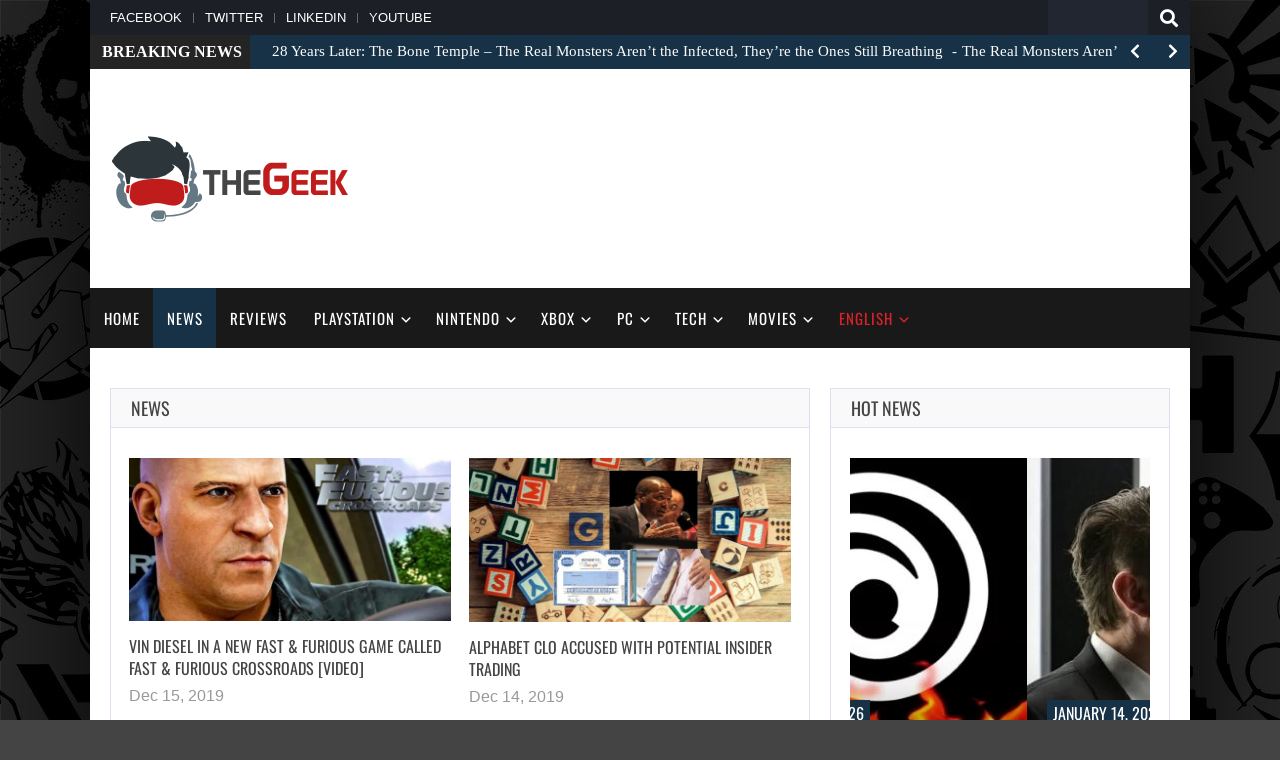

--- FILE ---
content_type: text/html; charset=UTF-8
request_url: https://thegeek.games/category/news/page/2272/
body_size: 21619
content:
<!doctype html>
<!--[if !IE]>
<html class="no-js non-ie" lang="en-US"> <![endif]-->
<!--[if IE 7 ]>
<html class="no-js ie7" lang="en-US"> <![endif]-->
<!--[if IE 8 ]>
<html class="no-js ie8" lang="en-US"> <![endif]-->
<!--[if IE 9 ]>
<html class="no-js ie9" lang="en-US"> <![endif]-->
<!--[if gt IE 9]><!-->
<html class="no-js" lang="en-US"> <!--<![endif]-->
<head>
<meta charset="UTF-8"/>
<meta name="viewport" content="width=device-width, initial-scale=1.0">
<link rel="profile" href="http://gmpg.org/xfn/11"/>
<link rel="pingback" href="https://thegeek.games/xmlrpc.php"/>
<meta name='robots' content='index, follow, max-image-preview:large, max-snippet:-1, max-video-preview:-1' />

	<!-- This site is optimized with the Yoast SEO plugin v26.7 - https://yoast.com/wordpress/plugins/seo/ -->
	<title>News - Page 2272 of 3173 - theGeek.games</title><link rel="preload" as="style" href="https://fonts.googleapis.com/css2?family=Tinos:ital,wght@0,400;0,700;1,400&#038;family=Oswald&#038;ver=6.9&#038;display=swap" /><script src="/cdn-cgi/scripts/7d0fa10a/cloudflare-static/rocket-loader.min.js" data-cf-settings="311469d4818827f103c889f1-|49"></script><style type="text/css">@font-face {font-family:Tinos;font-style:normal;font-weight:400;src:url(/cf-fonts/s/tinos/5.0.11/cyrillic-ext/400/normal.woff2);unicode-range:U+0460-052F,U+1C80-1C88,U+20B4,U+2DE0-2DFF,U+A640-A69F,U+FE2E-FE2F;font-display:swap;}@font-face {font-family:Tinos;font-style:normal;font-weight:400;src:url(/cf-fonts/s/tinos/5.0.11/greek-ext/400/normal.woff2);unicode-range:U+1F00-1FFF;font-display:swap;}@font-face {font-family:Tinos;font-style:normal;font-weight:400;src:url(/cf-fonts/s/tinos/5.0.11/greek/400/normal.woff2);unicode-range:U+0370-03FF;font-display:swap;}@font-face {font-family:Tinos;font-style:normal;font-weight:400;src:url(/cf-fonts/s/tinos/5.0.11/hebrew/400/normal.woff2);unicode-range:U+0590-05FF,U+200C-2010,U+20AA,U+25CC,U+FB1D-FB4F;font-display:swap;}@font-face {font-family:Tinos;font-style:normal;font-weight:400;src:url(/cf-fonts/s/tinos/5.0.11/latin/400/normal.woff2);unicode-range:U+0000-00FF,U+0131,U+0152-0153,U+02BB-02BC,U+02C6,U+02DA,U+02DC,U+0304,U+0308,U+0329,U+2000-206F,U+2074,U+20AC,U+2122,U+2191,U+2193,U+2212,U+2215,U+FEFF,U+FFFD;font-display:swap;}@font-face {font-family:Tinos;font-style:normal;font-weight:400;src:url(/cf-fonts/s/tinos/5.0.11/latin-ext/400/normal.woff2);unicode-range:U+0100-02AF,U+0304,U+0308,U+0329,U+1E00-1E9F,U+1EF2-1EFF,U+2020,U+20A0-20AB,U+20AD-20CF,U+2113,U+2C60-2C7F,U+A720-A7FF;font-display:swap;}@font-face {font-family:Tinos;font-style:normal;font-weight:400;src:url(/cf-fonts/s/tinos/5.0.11/cyrillic/400/normal.woff2);unicode-range:U+0301,U+0400-045F,U+0490-0491,U+04B0-04B1,U+2116;font-display:swap;}@font-face {font-family:Tinos;font-style:normal;font-weight:400;src:url(/cf-fonts/s/tinos/5.0.11/vietnamese/400/normal.woff2);unicode-range:U+0102-0103,U+0110-0111,U+0128-0129,U+0168-0169,U+01A0-01A1,U+01AF-01B0,U+0300-0301,U+0303-0304,U+0308-0309,U+0323,U+0329,U+1EA0-1EF9,U+20AB;font-display:swap;}@font-face {font-family:Tinos;font-style:normal;font-weight:700;src:url(/cf-fonts/s/tinos/5.0.11/greek-ext/700/normal.woff2);unicode-range:U+1F00-1FFF;font-display:swap;}@font-face {font-family:Tinos;font-style:normal;font-weight:700;src:url(/cf-fonts/s/tinos/5.0.11/latin-ext/700/normal.woff2);unicode-range:U+0100-02AF,U+0304,U+0308,U+0329,U+1E00-1E9F,U+1EF2-1EFF,U+2020,U+20A0-20AB,U+20AD-20CF,U+2113,U+2C60-2C7F,U+A720-A7FF;font-display:swap;}@font-face {font-family:Tinos;font-style:normal;font-weight:700;src:url(/cf-fonts/s/tinos/5.0.11/greek/700/normal.woff2);unicode-range:U+0370-03FF;font-display:swap;}@font-face {font-family:Tinos;font-style:normal;font-weight:700;src:url(/cf-fonts/s/tinos/5.0.11/cyrillic-ext/700/normal.woff2);unicode-range:U+0460-052F,U+1C80-1C88,U+20B4,U+2DE0-2DFF,U+A640-A69F,U+FE2E-FE2F;font-display:swap;}@font-face {font-family:Tinos;font-style:normal;font-weight:700;src:url(/cf-fonts/s/tinos/5.0.11/hebrew/700/normal.woff2);unicode-range:U+0590-05FF,U+200C-2010,U+20AA,U+25CC,U+FB1D-FB4F;font-display:swap;}@font-face {font-family:Tinos;font-style:normal;font-weight:700;src:url(/cf-fonts/s/tinos/5.0.11/cyrillic/700/normal.woff2);unicode-range:U+0301,U+0400-045F,U+0490-0491,U+04B0-04B1,U+2116;font-display:swap;}@font-face {font-family:Tinos;font-style:normal;font-weight:700;src:url(/cf-fonts/s/tinos/5.0.11/latin/700/normal.woff2);unicode-range:U+0000-00FF,U+0131,U+0152-0153,U+02BB-02BC,U+02C6,U+02DA,U+02DC,U+0304,U+0308,U+0329,U+2000-206F,U+2074,U+20AC,U+2122,U+2191,U+2193,U+2212,U+2215,U+FEFF,U+FFFD;font-display:swap;}@font-face {font-family:Tinos;font-style:normal;font-weight:700;src:url(/cf-fonts/s/tinos/5.0.11/vietnamese/700/normal.woff2);unicode-range:U+0102-0103,U+0110-0111,U+0128-0129,U+0168-0169,U+01A0-01A1,U+01AF-01B0,U+0300-0301,U+0303-0304,U+0308-0309,U+0323,U+0329,U+1EA0-1EF9,U+20AB;font-display:swap;}@font-face {font-family:Tinos;font-style:italic;font-weight:400;src:url(/cf-fonts/s/tinos/5.0.11/latin/400/italic.woff2);unicode-range:U+0000-00FF,U+0131,U+0152-0153,U+02BB-02BC,U+02C6,U+02DA,U+02DC,U+0304,U+0308,U+0329,U+2000-206F,U+2074,U+20AC,U+2122,U+2191,U+2193,U+2212,U+2215,U+FEFF,U+FFFD;font-display:swap;}@font-face {font-family:Tinos;font-style:italic;font-weight:400;src:url(/cf-fonts/s/tinos/5.0.11/latin-ext/400/italic.woff2);unicode-range:U+0100-02AF,U+0304,U+0308,U+0329,U+1E00-1E9F,U+1EF2-1EFF,U+2020,U+20A0-20AB,U+20AD-20CF,U+2113,U+2C60-2C7F,U+A720-A7FF;font-display:swap;}@font-face {font-family:Tinos;font-style:italic;font-weight:400;src:url(/cf-fonts/s/tinos/5.0.11/vietnamese/400/italic.woff2);unicode-range:U+0102-0103,U+0110-0111,U+0128-0129,U+0168-0169,U+01A0-01A1,U+01AF-01B0,U+0300-0301,U+0303-0304,U+0308-0309,U+0323,U+0329,U+1EA0-1EF9,U+20AB;font-display:swap;}@font-face {font-family:Tinos;font-style:italic;font-weight:400;src:url(/cf-fonts/s/tinos/5.0.11/greek-ext/400/italic.woff2);unicode-range:U+1F00-1FFF;font-display:swap;}@font-face {font-family:Tinos;font-style:italic;font-weight:400;src:url(/cf-fonts/s/tinos/5.0.11/hebrew/400/italic.woff2);unicode-range:U+0590-05FF,U+200C-2010,U+20AA,U+25CC,U+FB1D-FB4F;font-display:swap;}@font-face {font-family:Tinos;font-style:italic;font-weight:400;src:url(/cf-fonts/s/tinos/5.0.11/cyrillic-ext/400/italic.woff2);unicode-range:U+0460-052F,U+1C80-1C88,U+20B4,U+2DE0-2DFF,U+A640-A69F,U+FE2E-FE2F;font-display:swap;}@font-face {font-family:Tinos;font-style:italic;font-weight:400;src:url(/cf-fonts/s/tinos/5.0.11/greek/400/italic.woff2);unicode-range:U+0370-03FF;font-display:swap;}@font-face {font-family:Tinos;font-style:italic;font-weight:400;src:url(/cf-fonts/s/tinos/5.0.11/cyrillic/400/italic.woff2);unicode-range:U+0301,U+0400-045F,U+0490-0491,U+04B0-04B1,U+2116;font-display:swap;}@font-face {font-family:Oswald;font-style:normal;font-weight:400;src:url(/cf-fonts/v/oswald/5.0.18/vietnamese/wght/normal.woff2);unicode-range:U+0102-0103,U+0110-0111,U+0128-0129,U+0168-0169,U+01A0-01A1,U+01AF-01B0,U+0300-0301,U+0303-0304,U+0308-0309,U+0323,U+0329,U+1EA0-1EF9,U+20AB;font-display:swap;}@font-face {font-family:Oswald;font-style:normal;font-weight:400;src:url(/cf-fonts/v/oswald/5.0.18/cyrillic-ext/wght/normal.woff2);unicode-range:U+0460-052F,U+1C80-1C88,U+20B4,U+2DE0-2DFF,U+A640-A69F,U+FE2E-FE2F;font-display:swap;}@font-face {font-family:Oswald;font-style:normal;font-weight:400;src:url(/cf-fonts/v/oswald/5.0.18/cyrillic/wght/normal.woff2);unicode-range:U+0301,U+0400-045F,U+0490-0491,U+04B0-04B1,U+2116;font-display:swap;}@font-face {font-family:Oswald;font-style:normal;font-weight:400;src:url(/cf-fonts/v/oswald/5.0.18/latin/wght/normal.woff2);unicode-range:U+0000-00FF,U+0131,U+0152-0153,U+02BB-02BC,U+02C6,U+02DA,U+02DC,U+0304,U+0308,U+0329,U+2000-206F,U+2074,U+20AC,U+2122,U+2191,U+2193,U+2212,U+2215,U+FEFF,U+FFFD;font-display:swap;}@font-face {font-family:Oswald;font-style:normal;font-weight:400;src:url(/cf-fonts/v/oswald/5.0.18/latin-ext/wght/normal.woff2);unicode-range:U+0100-02AF,U+0304,U+0308,U+0329,U+1E00-1E9F,U+1EF2-1EFF,U+2020,U+20A0-20AB,U+20AD-20CF,U+2113,U+2C60-2C7F,U+A720-A7FF;font-display:swap;}</style><noscript><link rel="stylesheet" href="https://fonts.googleapis.com/css2?family=Tinos:ital,wght@0,400;0,700;1,400&#038;family=Oswald&#038;ver=6.9&#038;display=swap" /></noscript>
	<link rel="canonical" href="https://thegeek.games/category/news/page/2272/" />
	<link rel="prev" href="https://thegeek.games/category/news/page/2271/" />
	<link rel="next" href="https://thegeek.games/category/news/page/2273/" />
	<meta property="og:locale" content="en_US" />
	<meta property="og:type" content="article" />
	<meta property="og:title" content="News - Page 2272 of 3173 - theGeek.games" />
	<meta property="og:url" content="https://thegeek.games/category/news/" />
	<meta property="og:site_name" content="theGeek.games" />
	<meta property="og:image" content="https://thegeek.games/wp-content/uploads/2019/03/theGeek-2.png" />
	<meta property="og:image:width" content="960" />
	<meta property="og:image:height" content="960" />
	<meta property="og:image:type" content="image/png" />
	<meta name="twitter:card" content="summary_large_image" />
	<meta name="twitter:site" content="@theGeek2019" />
	<script type="application/ld+json" class="yoast-schema-graph">{"@context":"https://schema.org","@graph":[{"@type":"CollectionPage","@id":"https://thegeek.games/category/news/","url":"https://thegeek.games/category/news/page/2272/","name":"News - Page 2272 of 3173 - theGeek.games","isPartOf":{"@id":"https://thegeek.games/#website"},"primaryImageOfPage":{"@id":"https://thegeek.games/category/news/page/2272/#primaryimage"},"image":{"@id":"https://thegeek.games/category/news/page/2272/#primaryimage"},"thumbnailUrl":"https://thegeek.games/wp-content/uploads/2019/12/the-fast-and-furious-vin-diesel-1.jpg","breadcrumb":{"@id":"https://thegeek.games/category/news/page/2272/#breadcrumb"},"inLanguage":"en-US"},{"@type":"ImageObject","inLanguage":"en-US","@id":"https://thegeek.games/category/news/page/2272/#primaryimage","url":"https://thegeek.games/wp-content/uploads/2019/12/the-fast-and-furious-vin-diesel-1.jpg","contentUrl":"https://thegeek.games/wp-content/uploads/2019/12/the-fast-and-furious-vin-diesel-1.jpg","width":683,"height":374,"caption":"Fast & Furious Crossroads - The now Codemasters-owned Slightly Mad Studios' (Project CARS, Need For Speed Shift) license game was announced during The Game Awards. Featuring Vin Diesel..."},{"@type":"BreadcrumbList","@id":"https://thegeek.games/category/news/page/2272/#breadcrumb","itemListElement":[{"@type":"ListItem","position":1,"name":"Home","item":"https://thegeek.games/"},{"@type":"ListItem","position":2,"name":"News"}]},{"@type":"WebSite","@id":"https://thegeek.games/#website","url":"https://thegeek.games/","name":"theGeek.games","description":"theGeek is an online magazine about video games and movies news, reviews and more.","publisher":{"@id":"https://thegeek.games/#organization"},"potentialAction":[{"@type":"SearchAction","target":{"@type":"EntryPoint","urlTemplate":"https://thegeek.games/?s={search_term_string}"},"query-input":{"@type":"PropertyValueSpecification","valueRequired":true,"valueName":"search_term_string"}}],"inLanguage":"en-US"},{"@type":"Organization","@id":"https://thegeek.games/#organization","name":"theGeek.games","url":"https://thegeek.games/","logo":{"@type":"ImageObject","inLanguage":"en-US","@id":"https://thegeek.games/#/schema/logo/image/","url":"https://thegeek.games/wp-content/uploads/2019/03/theGeek-2.png","contentUrl":"https://thegeek.games/wp-content/uploads/2019/03/theGeek-2.png","width":960,"height":960,"caption":"theGeek.games"},"image":{"@id":"https://thegeek.games/#/schema/logo/image/"},"sameAs":["https://www.facebook.com/theGeek2019/","https://x.com/theGeek2019","https://www.linkedin.com/company/38149867/"]}]}</script>
	<!-- / Yoast SEO plugin. -->


<link rel='dns-prefetch' href='//code.jquery.com' />
<link rel='dns-prefetch' href='//fonts.googleapis.com' />

<link rel="alternate" type="application/rss+xml" title="theGeek.games &raquo; Feed" href="https://thegeek.games/feed/" />
<link rel="alternate" type="application/rss+xml" title="theGeek.games &raquo; Comments Feed" href="https://thegeek.games/comments/feed/" />
<link rel="alternate" type="application/rss+xml" title="theGeek.games &raquo; News Category Feed" href="https://thegeek.games/category/news/feed/" />
<style id='wp-img-auto-sizes-contain-inline-css' type='text/css'>
img:is([sizes=auto i],[sizes^="auto," i]){contain-intrinsic-size:3000px 1500px}
/*# sourceURL=wp-img-auto-sizes-contain-inline-css */
</style>
<style id='wp-emoji-styles-inline-css' type='text/css'>

	img.wp-smiley, img.emoji {
		display: inline !important;
		border: none !important;
		box-shadow: none !important;
		height: 1em !important;
		width: 1em !important;
		margin: 0 0.07em !important;
		vertical-align: -0.1em !important;
		background: none !important;
		padding: 0 !important;
	}
/*# sourceURL=wp-emoji-styles-inline-css */
</style>
<style id='wp-block-library-inline-css' type='text/css'>
:root{--wp-block-synced-color:#7a00df;--wp-block-synced-color--rgb:122,0,223;--wp-bound-block-color:var(--wp-block-synced-color);--wp-editor-canvas-background:#ddd;--wp-admin-theme-color:#007cba;--wp-admin-theme-color--rgb:0,124,186;--wp-admin-theme-color-darker-10:#006ba1;--wp-admin-theme-color-darker-10--rgb:0,107,160.5;--wp-admin-theme-color-darker-20:#005a87;--wp-admin-theme-color-darker-20--rgb:0,90,135;--wp-admin-border-width-focus:2px}@media (min-resolution:192dpi){:root{--wp-admin-border-width-focus:1.5px}}.wp-element-button{cursor:pointer}:root .has-very-light-gray-background-color{background-color:#eee}:root .has-very-dark-gray-background-color{background-color:#313131}:root .has-very-light-gray-color{color:#eee}:root .has-very-dark-gray-color{color:#313131}:root .has-vivid-green-cyan-to-vivid-cyan-blue-gradient-background{background:linear-gradient(135deg,#00d084,#0693e3)}:root .has-purple-crush-gradient-background{background:linear-gradient(135deg,#34e2e4,#4721fb 50%,#ab1dfe)}:root .has-hazy-dawn-gradient-background{background:linear-gradient(135deg,#faaca8,#dad0ec)}:root .has-subdued-olive-gradient-background{background:linear-gradient(135deg,#fafae1,#67a671)}:root .has-atomic-cream-gradient-background{background:linear-gradient(135deg,#fdd79a,#004a59)}:root .has-nightshade-gradient-background{background:linear-gradient(135deg,#330968,#31cdcf)}:root .has-midnight-gradient-background{background:linear-gradient(135deg,#020381,#2874fc)}:root{--wp--preset--font-size--normal:16px;--wp--preset--font-size--huge:42px}.has-regular-font-size{font-size:1em}.has-larger-font-size{font-size:2.625em}.has-normal-font-size{font-size:var(--wp--preset--font-size--normal)}.has-huge-font-size{font-size:var(--wp--preset--font-size--huge)}.has-text-align-center{text-align:center}.has-text-align-left{text-align:left}.has-text-align-right{text-align:right}.has-fit-text{white-space:nowrap!important}#end-resizable-editor-section{display:none}.aligncenter{clear:both}.items-justified-left{justify-content:flex-start}.items-justified-center{justify-content:center}.items-justified-right{justify-content:flex-end}.items-justified-space-between{justify-content:space-between}.screen-reader-text{border:0;clip-path:inset(50%);height:1px;margin:-1px;overflow:hidden;padding:0;position:absolute;width:1px;word-wrap:normal!important}.screen-reader-text:focus{background-color:#ddd;clip-path:none;color:#444;display:block;font-size:1em;height:auto;left:5px;line-height:normal;padding:15px 23px 14px;text-decoration:none;top:5px;width:auto;z-index:100000}html :where(.has-border-color){border-style:solid}html :where([style*=border-top-color]){border-top-style:solid}html :where([style*=border-right-color]){border-right-style:solid}html :where([style*=border-bottom-color]){border-bottom-style:solid}html :where([style*=border-left-color]){border-left-style:solid}html :where([style*=border-width]){border-style:solid}html :where([style*=border-top-width]){border-top-style:solid}html :where([style*=border-right-width]){border-right-style:solid}html :where([style*=border-bottom-width]){border-bottom-style:solid}html :where([style*=border-left-width]){border-left-style:solid}html :where(img[class*=wp-image-]){height:auto;max-width:100%}:where(figure){margin:0 0 1em}html :where(.is-position-sticky){--wp-admin--admin-bar--position-offset:var(--wp-admin--admin-bar--height,0px)}@media screen and (max-width:600px){html :where(.is-position-sticky){--wp-admin--admin-bar--position-offset:0px}}

/*# sourceURL=wp-block-library-inline-css */
</style><style id='global-styles-inline-css' type='text/css'>
:root{--wp--preset--aspect-ratio--square: 1;--wp--preset--aspect-ratio--4-3: 4/3;--wp--preset--aspect-ratio--3-4: 3/4;--wp--preset--aspect-ratio--3-2: 3/2;--wp--preset--aspect-ratio--2-3: 2/3;--wp--preset--aspect-ratio--16-9: 16/9;--wp--preset--aspect-ratio--9-16: 9/16;--wp--preset--color--black: #000000;--wp--preset--color--cyan-bluish-gray: #abb8c3;--wp--preset--color--white: #ffffff;--wp--preset--color--pale-pink: #f78da7;--wp--preset--color--vivid-red: #cf2e2e;--wp--preset--color--luminous-vivid-orange: #ff6900;--wp--preset--color--luminous-vivid-amber: #fcb900;--wp--preset--color--light-green-cyan: #7bdcb5;--wp--preset--color--vivid-green-cyan: #00d084;--wp--preset--color--pale-cyan-blue: #8ed1fc;--wp--preset--color--vivid-cyan-blue: #0693e3;--wp--preset--color--vivid-purple: #9b51e0;--wp--preset--gradient--vivid-cyan-blue-to-vivid-purple: linear-gradient(135deg,rgb(6,147,227) 0%,rgb(155,81,224) 100%);--wp--preset--gradient--light-green-cyan-to-vivid-green-cyan: linear-gradient(135deg,rgb(122,220,180) 0%,rgb(0,208,130) 100%);--wp--preset--gradient--luminous-vivid-amber-to-luminous-vivid-orange: linear-gradient(135deg,rgb(252,185,0) 0%,rgb(255,105,0) 100%);--wp--preset--gradient--luminous-vivid-orange-to-vivid-red: linear-gradient(135deg,rgb(255,105,0) 0%,rgb(207,46,46) 100%);--wp--preset--gradient--very-light-gray-to-cyan-bluish-gray: linear-gradient(135deg,rgb(238,238,238) 0%,rgb(169,184,195) 100%);--wp--preset--gradient--cool-to-warm-spectrum: linear-gradient(135deg,rgb(74,234,220) 0%,rgb(151,120,209) 20%,rgb(207,42,186) 40%,rgb(238,44,130) 60%,rgb(251,105,98) 80%,rgb(254,248,76) 100%);--wp--preset--gradient--blush-light-purple: linear-gradient(135deg,rgb(255,206,236) 0%,rgb(152,150,240) 100%);--wp--preset--gradient--blush-bordeaux: linear-gradient(135deg,rgb(254,205,165) 0%,rgb(254,45,45) 50%,rgb(107,0,62) 100%);--wp--preset--gradient--luminous-dusk: linear-gradient(135deg,rgb(255,203,112) 0%,rgb(199,81,192) 50%,rgb(65,88,208) 100%);--wp--preset--gradient--pale-ocean: linear-gradient(135deg,rgb(255,245,203) 0%,rgb(182,227,212) 50%,rgb(51,167,181) 100%);--wp--preset--gradient--electric-grass: linear-gradient(135deg,rgb(202,248,128) 0%,rgb(113,206,126) 100%);--wp--preset--gradient--midnight: linear-gradient(135deg,rgb(2,3,129) 0%,rgb(40,116,252) 100%);--wp--preset--font-size--small: 13px;--wp--preset--font-size--medium: 20px;--wp--preset--font-size--large: 36px;--wp--preset--font-size--x-large: 42px;--wp--preset--spacing--20: 0.44rem;--wp--preset--spacing--30: 0.67rem;--wp--preset--spacing--40: 1rem;--wp--preset--spacing--50: 1.5rem;--wp--preset--spacing--60: 2.25rem;--wp--preset--spacing--70: 3.38rem;--wp--preset--spacing--80: 5.06rem;--wp--preset--shadow--natural: 6px 6px 9px rgba(0, 0, 0, 0.2);--wp--preset--shadow--deep: 12px 12px 50px rgba(0, 0, 0, 0.4);--wp--preset--shadow--sharp: 6px 6px 0px rgba(0, 0, 0, 0.2);--wp--preset--shadow--outlined: 6px 6px 0px -3px rgb(255, 255, 255), 6px 6px rgb(0, 0, 0);--wp--preset--shadow--crisp: 6px 6px 0px rgb(0, 0, 0);}:where(.is-layout-flex){gap: 0.5em;}:where(.is-layout-grid){gap: 0.5em;}body .is-layout-flex{display: flex;}.is-layout-flex{flex-wrap: wrap;align-items: center;}.is-layout-flex > :is(*, div){margin: 0;}body .is-layout-grid{display: grid;}.is-layout-grid > :is(*, div){margin: 0;}:where(.wp-block-columns.is-layout-flex){gap: 2em;}:where(.wp-block-columns.is-layout-grid){gap: 2em;}:where(.wp-block-post-template.is-layout-flex){gap: 1.25em;}:where(.wp-block-post-template.is-layout-grid){gap: 1.25em;}.has-black-color{color: var(--wp--preset--color--black) !important;}.has-cyan-bluish-gray-color{color: var(--wp--preset--color--cyan-bluish-gray) !important;}.has-white-color{color: var(--wp--preset--color--white) !important;}.has-pale-pink-color{color: var(--wp--preset--color--pale-pink) !important;}.has-vivid-red-color{color: var(--wp--preset--color--vivid-red) !important;}.has-luminous-vivid-orange-color{color: var(--wp--preset--color--luminous-vivid-orange) !important;}.has-luminous-vivid-amber-color{color: var(--wp--preset--color--luminous-vivid-amber) !important;}.has-light-green-cyan-color{color: var(--wp--preset--color--light-green-cyan) !important;}.has-vivid-green-cyan-color{color: var(--wp--preset--color--vivid-green-cyan) !important;}.has-pale-cyan-blue-color{color: var(--wp--preset--color--pale-cyan-blue) !important;}.has-vivid-cyan-blue-color{color: var(--wp--preset--color--vivid-cyan-blue) !important;}.has-vivid-purple-color{color: var(--wp--preset--color--vivid-purple) !important;}.has-black-background-color{background-color: var(--wp--preset--color--black) !important;}.has-cyan-bluish-gray-background-color{background-color: var(--wp--preset--color--cyan-bluish-gray) !important;}.has-white-background-color{background-color: var(--wp--preset--color--white) !important;}.has-pale-pink-background-color{background-color: var(--wp--preset--color--pale-pink) !important;}.has-vivid-red-background-color{background-color: var(--wp--preset--color--vivid-red) !important;}.has-luminous-vivid-orange-background-color{background-color: var(--wp--preset--color--luminous-vivid-orange) !important;}.has-luminous-vivid-amber-background-color{background-color: var(--wp--preset--color--luminous-vivid-amber) !important;}.has-light-green-cyan-background-color{background-color: var(--wp--preset--color--light-green-cyan) !important;}.has-vivid-green-cyan-background-color{background-color: var(--wp--preset--color--vivid-green-cyan) !important;}.has-pale-cyan-blue-background-color{background-color: var(--wp--preset--color--pale-cyan-blue) !important;}.has-vivid-cyan-blue-background-color{background-color: var(--wp--preset--color--vivid-cyan-blue) !important;}.has-vivid-purple-background-color{background-color: var(--wp--preset--color--vivid-purple) !important;}.has-black-border-color{border-color: var(--wp--preset--color--black) !important;}.has-cyan-bluish-gray-border-color{border-color: var(--wp--preset--color--cyan-bluish-gray) !important;}.has-white-border-color{border-color: var(--wp--preset--color--white) !important;}.has-pale-pink-border-color{border-color: var(--wp--preset--color--pale-pink) !important;}.has-vivid-red-border-color{border-color: var(--wp--preset--color--vivid-red) !important;}.has-luminous-vivid-orange-border-color{border-color: var(--wp--preset--color--luminous-vivid-orange) !important;}.has-luminous-vivid-amber-border-color{border-color: var(--wp--preset--color--luminous-vivid-amber) !important;}.has-light-green-cyan-border-color{border-color: var(--wp--preset--color--light-green-cyan) !important;}.has-vivid-green-cyan-border-color{border-color: var(--wp--preset--color--vivid-green-cyan) !important;}.has-pale-cyan-blue-border-color{border-color: var(--wp--preset--color--pale-cyan-blue) !important;}.has-vivid-cyan-blue-border-color{border-color: var(--wp--preset--color--vivid-cyan-blue) !important;}.has-vivid-purple-border-color{border-color: var(--wp--preset--color--vivid-purple) !important;}.has-vivid-cyan-blue-to-vivid-purple-gradient-background{background: var(--wp--preset--gradient--vivid-cyan-blue-to-vivid-purple) !important;}.has-light-green-cyan-to-vivid-green-cyan-gradient-background{background: var(--wp--preset--gradient--light-green-cyan-to-vivid-green-cyan) !important;}.has-luminous-vivid-amber-to-luminous-vivid-orange-gradient-background{background: var(--wp--preset--gradient--luminous-vivid-amber-to-luminous-vivid-orange) !important;}.has-luminous-vivid-orange-to-vivid-red-gradient-background{background: var(--wp--preset--gradient--luminous-vivid-orange-to-vivid-red) !important;}.has-very-light-gray-to-cyan-bluish-gray-gradient-background{background: var(--wp--preset--gradient--very-light-gray-to-cyan-bluish-gray) !important;}.has-cool-to-warm-spectrum-gradient-background{background: var(--wp--preset--gradient--cool-to-warm-spectrum) !important;}.has-blush-light-purple-gradient-background{background: var(--wp--preset--gradient--blush-light-purple) !important;}.has-blush-bordeaux-gradient-background{background: var(--wp--preset--gradient--blush-bordeaux) !important;}.has-luminous-dusk-gradient-background{background: var(--wp--preset--gradient--luminous-dusk) !important;}.has-pale-ocean-gradient-background{background: var(--wp--preset--gradient--pale-ocean) !important;}.has-electric-grass-gradient-background{background: var(--wp--preset--gradient--electric-grass) !important;}.has-midnight-gradient-background{background: var(--wp--preset--gradient--midnight) !important;}.has-small-font-size{font-size: var(--wp--preset--font-size--small) !important;}.has-medium-font-size{font-size: var(--wp--preset--font-size--medium) !important;}.has-large-font-size{font-size: var(--wp--preset--font-size--large) !important;}.has-x-large-font-size{font-size: var(--wp--preset--font-size--x-large) !important;}
/*# sourceURL=global-styles-inline-css */
</style>

<style id='classic-theme-styles-inline-css' type='text/css'>
/*! This file is auto-generated */
.wp-block-button__link{color:#fff;background-color:#32373c;border-radius:9999px;box-shadow:none;text-decoration:none;padding:calc(.667em + 2px) calc(1.333em + 2px);font-size:1.125em}.wp-block-file__button{background:#32373c;color:#fff;text-decoration:none}
/*# sourceURL=/wp-includes/css/classic-themes.min.css */
</style>
<link rel='stylesheet' id='taqyeem-style-css' href='https://thegeek.games/wp-content/cache/background-css/thegeek.games/wp-content/plugins/taqyeem/style.css?ver=6.9&wpr_t=1768452249' type='text/css' media='all' />


<link rel='stylesheet' id='owlcarousel-style-css' href='https://thegeek.games/wp-content/cache/background-css/thegeek.games/wp-content/themes/gameleon-child/assets/css/owl.carousel.min.css?ver=6.9&wpr_t=1768452249' type='text/css' media='all' />
<link rel='stylesheet' id='owlcarousel-theme-css' href='https://thegeek.games/wp-content/themes/gameleon-child/assets/css/owl.theme.default.min.css?ver=6.9' type='text/css' media='all' />
<link rel='stylesheet' id='gameleon-style-css' href='https://thegeek.games/wp-content/cache/background-css/thegeek.games/wp-content/themes/gameleon/assets/css/style.css?ver=9.8&wpr_t=1768452249' type='text/css' media='all' />
<style id='gameleon-style-inline-css' type='text/css'>

        .modern-ticker {
            max-width: inherit;
            margin: 0;
        }

    

        #header{
            margin-bottom: 40px;
        }

    

        .td-fly-in-effect {
            -webkit-animation-name:flyIn;
            animation-name:flyIn;
            -webkit-animation-duration:1s;
            animation-duration:1s;
            -webkit-animation-fill-mode:both;
            animation-fill-mode:both;
            }

    
        


    #buddypress .groups .item-meta,
	.moregames-link .fa-angle-right,
	#review-box .review-final-score h3,
	#review-box .review-final-score h4,
	.widget_categories .current-cat a,
	.review-box,
    .bbp-forum-title, 
    .dot-irecommendthis:hover,
    .dot-irecommendthis.active,
    .td-dark-mode .td-tag-cloud-inline.td-tag-cloud-widget a:hover,
    .td-dark-mode .nd_recently_viewed .links li a:hover,
    .online-users-content,
    .td-dark-mode .td-module-6 .block-meta,
    .td-subtitle,
    .td-dark-mode .td-module-8 .block-meta,
    .td-module-8 .td-subtitle,
    .td-dark-mode .td-module-7 .block-meta,
    .td-module-7 .td-subtitle,
    .td-dark-mode .td-module-3 .block-meta,
    .td-module-7 h2.td-big-title a:hover,
    .td-dark-mode .block-meta,
    .td-dark-mode .td-post-date,
    .right-menu i,
    .right-menu li a:hover,
    .td-wide-mode #header #topbar .container #top-navigation .navigation .menu .menu-item a:hover,
    .td-wide-mode #header #topbar .container #top-navigation .navigation .menu .current_page_item a,
    .td-wide-mode #header #topbar .container #top-navigation .navigation .menu .current-menu-item a,
    .td-wide-mode .menu .current-menu-item a,
    .td-dark-mode #footer .wrapper-footer a,
    .td-dark-mode #footer .widget-title h3,
    .td-dark-mode .td-sub-footer a,
    .td-wide-mode #owl-home-carousel .td-wide-owl h2 a {
            color: #173146;
    }

    .menu a:hover,
    a.button, input[type='reset'], input[type='button'], input[type='submit'],
    .front-page .menu .current_page_item a,
    .menu .current_page_item a,
    .menu .current-menu-item a,
    #td-home-tabs .tabs-wrapper li.active a:hover,
    ul.nd_tabs li:hover,
    .td-admin-links .links li a,
    .nd_recently_viewed .links li a,
    form.nd_form input.button,
    .dropcap,
    #gametabs li.active a,
    .colophon-module,
    #commentform a.button,
    #commentform input[type='reset'],
    #commentform input[type='button'],
    #commentform input[type='submit'],
    .td-owl-date,
    .feedburner-subscribe,
    .wp-pagenavi span.current,
    .td-tag-cloud-widget a,
    .cat-links a,
    .gamesnumber,
    .review-percentage .review-item span span,
    #progressbarloadbg,
    .scrollpage,
    .modern-ticker,
    .mt-news,
    main-byline a,
    .td-social-counters li,
    .td-video-wrapp .td-embed-description .video-post-title span,
    .qtip-default,
    #td-social-tabs .tabs-wrapper li.active a,
    ul.nd_tabs li.active,
    #td-home-tabs .tabs-wrapper li.active a,
    #td-social-tabs .tabs-wrapper li.active a:hover,
    #bbp_search_submit,    
    #buddypress div.dir-search input[type='submit'],
    #buddypress #activate-page .standard-form input[type='submit'],
    #buddypress .message-search input[type='submit'],
    #buddypress .item-list-tabs ul li.selected a,
    #buddypress .generic-button a,
    #buddypress .submit input[type='submit'],
    #buddypress .ac-reply-content input[type='submit'],
    #buddypress .standard-form input[type='submit'],
    #buddypress .standard-form .button-nav .current a,
    #buddypress .standard-form .button,
    #buddypress input[type='submit'],
    #buddypress a.accept,
    #buddypress .standard-form #group-create-body input[type='button'],
    .td-dark-mode .mt-label,
    .td-dark-mode .widget-title:before,
    .td-search-button,
    .td-dark-mode #gametabs li.active a,
    .td-dark-mode #gametabs .tab-links a:hover,
    .td-dark-mode #gametabs li.active a:hover,
    .owl-theme-2 .owl-controls .owl-page.active span,
    .owl-theme-2 .owl-controls.clickable .owl-page:hover span,
    .owl-theme-3 .owl-controls .owl-page.active span,
    .owl-theme-3 .owl-controls.clickable .owl-page:hover span,
    .td-dark-mode #td-home-tabs .tabs-wrapper li.active a,
    .td-dark-mode ul.nd_tabs li.active,
    .td-module-8 .triangle-shape,
    .td-module-8 .triangle-shape-last,
    #header #topbar .container #top-navigation .navigation .menu .current-menu-item a,
    #header #topbar .container #top-navigation .navigation .menu .current_page_item a,
    .td-view-all,
    .main-cat  {
        background-color: #173146;
    }

    .wp-pagenavi span.current {
        border: 1px solid #173146;
    }

    

        body{background-image:var(--wpr-bg-b9a0c237-73b8-4177-ba1d-f7b6f9cf2492);background-repeat:repeat;background-position:;background-attachment:fixed;}
        #container {box-shadow: 0 0 125px 0 rgb(0 0 0 / 90%);
            -webkit-box-shadow: 0 0 125px 0 rgb(0 0 0 / 90%);
            -moz-box-shadow: 0 0 125px 0 rgba(0,0,0,0.9);
            -o-box-shadow: 0 0 125px 0 rgba(0,0,0,0.9);}
    
/*# sourceURL=gameleon-style-inline-css */
</style>
<link rel='stylesheet' id='gameleon-child-style-css' href='https://thegeek.games/wp-content/themes/gameleon-child/style.css?ver=6.9' type='text/css' media='all' />
<link rel='stylesheet' id='font-awesome-css' href='https://thegeek.games/wp-content/themes/gameleon/assets/fonts/font-awesome/css/all.css?ver=6.9' type='text/css' media='all' />
<link rel='stylesheet' id='dashicons-css' href='https://thegeek.games/wp-includes/css/dashicons.min.css?ver=6.9' type='text/css' media='all' />
<link rel='stylesheet' id='wp-pagenavi-css' href='https://thegeek.games/wp-content/plugins/wp-pagenavi/pagenavi-css.css?ver=2.70' type='text/css' media='all' />
<script type="311469d4818827f103c889f1-text/javascript" src="https://thegeek.games/wp-includes/js/jquery/jquery.min.js?ver=3.7.1" id="jquery-core-js"></script>
<script type="311469d4818827f103c889f1-text/javascript" src="https://thegeek.games/wp-includes/js/jquery/jquery-migrate.min.js?ver=3.4.1" id="jquery-migrate-js"></script>
<script data-minify="1" type="311469d4818827f103c889f1-text/javascript" src="https://thegeek.games/wp-content/cache/min/1/wp-content/plugins/taqyeem/js/tie.js?ver=1766319141" id="taqyeem-main-js"></script>
<script data-minify="1" type="311469d4818827f103c889f1-text/javascript" src="https://thegeek.games/wp-content/cache/min/1/jquery-3.6.4.min.js?ver=1766319142" id="owlcarousel-jquery-js"></script>
<link rel="https://api.w.org/" href="https://thegeek.games/wp-json/" /><link rel="alternate" title="JSON" type="application/json" href="https://thegeek.games/wp-json/wp/v2/categories/1" /><link rel="EditURI" type="application/rsd+xml" title="RSD" href="https://thegeek.games/xmlrpc.php?rsd" />
<meta name="generator" content="WordPress 6.9" />
<script type="311469d4818827f103c889f1-text/javascript">
/* <![CDATA[ */
var taqyeem = {"ajaxurl":"https://thegeek.games/wp-admin/admin-ajax.php" , "your_rating":"Your Rating:"};
/* ]]> */
</script>

<style type="text/css" media="screen">

</style>
<script type="311469d4818827f103c889f1-text/javascript">
(function(url){
	if(/(?:Chrome\/26\.0\.1410\.63 Safari\/537\.31|WordfenceTestMonBot)/.test(navigator.userAgent)){ return; }
	var addEvent = function(evt, handler) {
		if (window.addEventListener) {
			document.addEventListener(evt, handler, false);
		} else if (window.attachEvent) {
			document.attachEvent('on' + evt, handler);
		}
	};
	var removeEvent = function(evt, handler) {
		if (window.removeEventListener) {
			document.removeEventListener(evt, handler, false);
		} else if (window.detachEvent) {
			document.detachEvent('on' + evt, handler);
		}
	};
	var evts = 'contextmenu dblclick drag dragend dragenter dragleave dragover dragstart drop keydown keypress keyup mousedown mousemove mouseout mouseover mouseup mousewheel scroll'.split(' ');
	var logHuman = function() {
		if (window.wfLogHumanRan) { return; }
		window.wfLogHumanRan = true;
		var wfscr = document.createElement('script');
		wfscr.type = 'text/javascript';
		wfscr.async = true;
		wfscr.src = url + '&r=' + Math.random();
		(document.getElementsByTagName('head')[0]||document.getElementsByTagName('body')[0]).appendChild(wfscr);
		for (var i = 0; i < evts.length; i++) {
			removeEvent(evts[i], logHuman);
		}
	};
	for (var i = 0; i < evts.length; i++) {
		addEvent(evts[i], logHuman);
	}
})('//thegeek.games/?wordfence_lh=1&hid=0EA8B1B3DEF5CEFDA64667275C3249C3');
</script><!-- HFCM by 99 Robots - Snippet # 2:  -->
<script data-ad-client="ca-pub-3151661938276251" async src="https://pagead2.googlesyndication.com/pagead/js/adsbygoogle.js" type="311469d4818827f103c889f1-text/javascript"></script>
<!-- /end HFCM by 99 Robots -->
            <meta name="trustpilot-one-time-domain-verification-id" content="fbae0466-ed12-4862-a1df-6b9878d05b9c"/>
            <script async src="https://www.googletagmanager.com/gtag/js?id=UA-51376193-1" type="311469d4818827f103c889f1-text/javascript"></script>
            <script type="311469d4818827f103c889f1-text/javascript">
                window.dataLayer = window.dataLayer || [];
                function gtag(){dataLayer.push(arguments);}
                gtag('js', new Date());

                gtag('config', 'UA-51376193-1');
            </script>
        <!-- Gameleon Child Theme  -->
<meta name="generator" content="Powered by Slider Revolution 6.6.8 - responsive, Mobile-Friendly Slider Plugin for WordPress with comfortable drag and drop interface." />
<link rel="icon" href="https://thegeek.games/wp-content/uploads/2023/05/cropped-theGeek-2-1-32x32.png" sizes="32x32" />
<link rel="icon" href="https://thegeek.games/wp-content/uploads/2023/05/cropped-theGeek-2-1-192x192.png" sizes="192x192" />
<link rel="apple-touch-icon" href="https://thegeek.games/wp-content/uploads/2023/05/cropped-theGeek-2-1-180x180.png" />
<meta name="msapplication-TileImage" content="https://thegeek.games/wp-content/uploads/2023/05/cropped-theGeek-2-1-270x270.png" />
<script type="311469d4818827f103c889f1-text/javascript">function setREVStartSize(e){
			//window.requestAnimationFrame(function() {
				window.RSIW = window.RSIW===undefined ? window.innerWidth : window.RSIW;
				window.RSIH = window.RSIH===undefined ? window.innerHeight : window.RSIH;
				try {
					var pw = document.getElementById(e.c).parentNode.offsetWidth,
						newh;
					pw = pw===0 || isNaN(pw) || (e.l=="fullwidth" || e.layout=="fullwidth") ? window.RSIW : pw;
					e.tabw = e.tabw===undefined ? 0 : parseInt(e.tabw);
					e.thumbw = e.thumbw===undefined ? 0 : parseInt(e.thumbw);
					e.tabh = e.tabh===undefined ? 0 : parseInt(e.tabh);
					e.thumbh = e.thumbh===undefined ? 0 : parseInt(e.thumbh);
					e.tabhide = e.tabhide===undefined ? 0 : parseInt(e.tabhide);
					e.thumbhide = e.thumbhide===undefined ? 0 : parseInt(e.thumbhide);
					e.mh = e.mh===undefined || e.mh=="" || e.mh==="auto" ? 0 : parseInt(e.mh,0);
					if(e.layout==="fullscreen" || e.l==="fullscreen")
						newh = Math.max(e.mh,window.RSIH);
					else{
						e.gw = Array.isArray(e.gw) ? e.gw : [e.gw];
						for (var i in e.rl) if (e.gw[i]===undefined || e.gw[i]===0) e.gw[i] = e.gw[i-1];
						e.gh = e.el===undefined || e.el==="" || (Array.isArray(e.el) && e.el.length==0)? e.gh : e.el;
						e.gh = Array.isArray(e.gh) ? e.gh : [e.gh];
						for (var i in e.rl) if (e.gh[i]===undefined || e.gh[i]===0) e.gh[i] = e.gh[i-1];
											
						var nl = new Array(e.rl.length),
							ix = 0,
							sl;
						e.tabw = e.tabhide>=pw ? 0 : e.tabw;
						e.thumbw = e.thumbhide>=pw ? 0 : e.thumbw;
						e.tabh = e.tabhide>=pw ? 0 : e.tabh;
						e.thumbh = e.thumbhide>=pw ? 0 : e.thumbh;
						for (var i in e.rl) nl[i] = e.rl[i]<window.RSIW ? 0 : e.rl[i];
						sl = nl[0];
						for (var i in nl) if (sl>nl[i] && nl[i]>0) { sl = nl[i]; ix=i;}
						var m = pw>(e.gw[ix]+e.tabw+e.thumbw) ? 1 : (pw-(e.tabw+e.thumbw)) / (e.gw[ix]);
						newh =  (e.gh[ix] * m) + (e.tabh + e.thumbh);
					}
					var el = document.getElementById(e.c);
					if (el!==null && el) el.style.height = newh+"px";
					el = document.getElementById(e.c+"_wrapper");
					if (el!==null && el) {
						el.style.height = newh+"px";
						el.style.display = "block";
					}
				} catch(e){
					console.log("Failure at Presize of Slider:" + e)
				}
			//});
		  };</script>
			<!-- Easy Columns 2.1.1 by Pat Friedl http://www.patrickfriedl.com -->
			<link rel="stylesheet" href="https://thegeek.games/wp-content/plugins/easy-columns/css/easy-columns.css" type="text/css" media="screen, projection" />
					<style type="text/css" id="wp-custom-css">
			@media (max-width: 768px) {
  .site-logo {
    width: 50%;
    height: auto;
  }
}		</style>
		<noscript><style id="rocket-lazyload-nojs-css">.rll-youtube-player, [data-lazy-src]{display:none !important;}</style></noscript><link rel='stylesheet' id='remove-style-meta-css' href='https://thegeek.games/wp-content/plugins/wp-author-date-and-meta-remover/css/entrymetastyle.css?ver=1.0' type='text/css' media='all' />
<link rel='stylesheet' id='rs-plugin-settings-css' href='https://thegeek.games/wp-content/cache/background-css/thegeek.games/wp-content/plugins/revslider/public/assets/css/rs6.css?ver=6.6.8&wpr_t=1768452249' type='text/css' media='all' />
<style id='rs-plugin-settings-inline-css' type='text/css'>
#rs-demo-id {}
/*# sourceURL=rs-plugin-settings-inline-css */
</style>
<style id="wpr-lazyload-bg"></style><style id="wpr-lazyload-bg-exclusion"></style>
<noscript>
<style id="wpr-lazyload-bg-nostyle">:root{--wpr-bg-2ca72a08-63e6-45a5-8b44-6238ce1882ad: url('../../../../../../plugins/taqyeem/images/ajax-loader.gif');}:root{--wpr-bg-ba8090cd-d014-4308-a8cd-df1a61cb1f7c: url('../../../../../../plugins/taqyeem/images/stripes.png');}:root{--wpr-bg-7b301db3-936b-4fe2-a89d-c3fe382694f1: url('../../../../../../plugins/taqyeem/images/stars-small.png');}:root{--wpr-bg-a73e94c5-a2aa-4555-ac43-cffb1cabb0d7: url('../../../../../../plugins/taqyeem/images/hearts-small.png');}:root{--wpr-bg-031f1b22-1c0b-4ab5-a142-4815ea30bacf: url('../../../../../../plugins/taqyeem/images/thumbs-small.png');}:root{--wpr-bg-8a8fa676-024b-45df-86e9-784e3994ea9c: url('../../../../../../plugins/taqyeem/images/stars-large.png');}:root{--wpr-bg-8d755d4c-b966-467d-ac55-42354e2a5aaf: url('../../../../../../plugins/taqyeem/images/hearts-large.png');}:root{--wpr-bg-2152b4c8-5f3d-400c-8995-b16fc9acee91: url('../../../../../../plugins/taqyeem/images/thumbs-large.png');}:root{--wpr-bg-a381f123-9b32-49d8-9fcf-054d2fbf013e: url('../../../../../../../../themes/gameleon-child/assets/css/owl.video.play.png');}:root{--wpr-bg-e0d32232-c781-4e35-8aa8-47b3c813655b: url('../../../../../../../../themes/gameleon/assets/images/toggle-open.png');}:root{--wpr-bg-06d1e34e-c63c-43fc-b1c1-e1168e766178: url('../../../../../../../../themes/gameleon/assets/images/toggle-close.png');}:root{--wpr-bg-15cbf9c1-6213-4a56-93c2-ade6269f9f85: url('../../../../../../../../themes/gameleon/assets/images/AjaxLoader.gif');}:root{--wpr-bg-868d3756-50d1-4665-ae4a-ccba481d52f4: url('../../../../../../../../themes/gameleon/assets/images/dividers/footer-divider.png');}:root{--wpr-bg-019d5b37-71dc-4667-999c-82f2c6fc15ed: url('../../../../../../../../themes/gameleon/assets/img/success.png');}:root{--wpr-bg-5fef047e-001b-4505-9d50-4141ac56d146: url('../../../../../../../../themes/gameleon/assets/img/errors.png');}:root{--wpr-bg-60b7c239-a10d-4e5a-ae7c-2f8748b6cd7d: url('../../../../../../../../themes/gameleon/assets/images/dividers/divider-1.png');}:root{--wpr-bg-c27c5fde-131d-4473-a05c-df986f9ab84d: url('../../../../../../../../../plugins/revslider/public/assets/assets/coloredbg.png');}:root{--wpr-bg-45f57bb7-c22d-4175-8832-9528015c95e6: url('../../../../../../../../../plugins/revslider/public/assets/assets/coloredbg.png');}:root{--wpr-bg-434e26ef-f421-4e87-aa32-f85f6bc62457: url('../../../../../../../../../plugins/revslider/public/assets/assets/loader.gif');}:root{--wpr-bg-5e963ea7-a36e-4d0c-80f6-e8eacb4724dd: url('../../../../../../../../../plugins/revslider/public/assets/assets/loader.gif');}:root{--wpr-bg-b9a0c237-73b8-4177-ba1d-f7b6f9cf2492: url('https://thegeek.games/wp-content/uploads/2018/12/gamer-wallpaper-9.jpg');}</style>
</noscript>
<script type="311469d4818827f103c889f1-application/javascript">const rocket_pairs = [{"selector":".taq-load","style":":root{--wpr-bg-2ca72a08-63e6-45a5-8b44-6238ce1882ad: url('..\/..\/..\/..\/..\/..\/plugins\/taqyeem\/images\/ajax-loader.gif');}"},{"selector":".review-percentage .review-item span span","style":":root{--wpr-bg-ba8090cd-d014-4308-a8cd-df1a61cb1f7c: url('..\/..\/..\/..\/..\/..\/plugins\/taqyeem\/images\/stripes.png');}"},{"selector":"span.stars-small,\r\nspan.stars-small span","style":":root{--wpr-bg-7b301db3-936b-4fe2-a89d-c3fe382694f1: url('..\/..\/..\/..\/..\/..\/plugins\/taqyeem\/images\/stars-small.png');}"},{"selector":"span.hearts-small,\r\nspan.hearts-small span","style":":root{--wpr-bg-a73e94c5-a2aa-4555-ac43-cffb1cabb0d7: url('..\/..\/..\/..\/..\/..\/plugins\/taqyeem\/images\/hearts-small.png');}"},{"selector":"span.thumbs-small,\r\nspan.thumbs-small span","style":":root{--wpr-bg-031f1b22-1c0b-4ab5-a142-4815ea30bacf: url('..\/..\/..\/..\/..\/..\/plugins\/taqyeem\/images\/thumbs-small.png');}"},{"selector":"span.stars-large,\r\nspan.stars-large span","style":":root{--wpr-bg-8a8fa676-024b-45df-86e9-784e3994ea9c: url('..\/..\/..\/..\/..\/..\/plugins\/taqyeem\/images\/stars-large.png');}"},{"selector":"span.hearts-large,\r\nspan.hearts-large span","style":":root{--wpr-bg-8d755d4c-b966-467d-ac55-42354e2a5aaf: url('..\/..\/..\/..\/..\/..\/plugins\/taqyeem\/images\/hearts-large.png');}"},{"selector":"span.thumbs-large,\r\nspan.thumbs-large span","style":":root{--wpr-bg-2152b4c8-5f3d-400c-8995-b16fc9acee91: url('..\/..\/..\/..\/..\/..\/plugins\/taqyeem\/images\/thumbs-large.png');}"},{"selector":".owl-carousel .owl-video-play-icon","style":":root{--wpr-bg-a381f123-9b32-49d8-9fcf-054d2fbf013e: url('..\/..\/..\/..\/..\/..\/..\/..\/themes\/gameleon-child\/assets\/css\/owl.video.play.png');}"},{"selector":"h5.toggle a","style":":root{--wpr-bg-e0d32232-c781-4e35-8aa8-47b3c813655b: url('..\/..\/..\/..\/..\/..\/..\/..\/themes\/gameleon\/assets\/images\/toggle-open.png');}"},{"selector":"h5.toggle.active a","style":":root{--wpr-bg-06d1e34e-c63c-43fc-b1c1-e1168e766178: url('..\/..\/..\/..\/..\/..\/..\/..\/themes\/gameleon\/assets\/images\/toggle-close.png');}"},{"selector":".owl-item.loading","style":":root{--wpr-bg-15cbf9c1-6213-4a56-93c2-ade6269f9f85: url('..\/..\/..\/..\/..\/..\/..\/..\/themes\/gameleon\/assets\/images\/AjaxLoader.gif');}"},{"selector":".td-wide-mode .wrapper-footer","style":":root{--wpr-bg-868d3756-50d1-4665-ae4a-ccba481d52f4: url('..\/..\/..\/..\/..\/..\/..\/..\/themes\/gameleon\/assets\/images\/dividers\/footer-divider.png');}"},{"selector":"form.nd_form ul.messages li","style":":root{--wpr-bg-019d5b37-71dc-4667-999c-82f2c6fc15ed: url('..\/..\/..\/..\/..\/..\/..\/..\/themes\/gameleon\/assets\/img\/success.png');}"},{"selector":"form.nd_form ul.errors li","style":":root{--wpr-bg-5fef047e-001b-4505-9d50-4141ac56d146: url('..\/..\/..\/..\/..\/..\/..\/..\/themes\/gameleon\/assets\/img\/errors.png');}"},{"selector":".td-wide-mode .fantasy-title-wrap .fantasy-title","style":":root{--wpr-bg-60b7c239-a10d-4e5a-ae7c-2f8748b6cd7d: url('..\/..\/..\/..\/..\/..\/..\/..\/themes\/gameleon\/assets\/images\/dividers\/divider-1.png');}"},{"selector":".rs-layer.slidelink a div","style":":root{--wpr-bg-c27c5fde-131d-4473-a05c-df986f9ab84d: url('..\/..\/..\/..\/..\/..\/..\/..\/..\/plugins\/revslider\/public\/assets\/assets\/coloredbg.png');}"},{"selector":".rs-layer.slidelink a span","style":":root{--wpr-bg-45f57bb7-c22d-4175-8832-9528015c95e6: url('..\/..\/..\/..\/..\/..\/..\/..\/..\/plugins\/revslider\/public\/assets\/assets\/coloredbg.png');}"},{"selector":"rs-loader.spinner0","style":":root{--wpr-bg-434e26ef-f421-4e87-aa32-f85f6bc62457: url('..\/..\/..\/..\/..\/..\/..\/..\/..\/plugins\/revslider\/public\/assets\/assets\/loader.gif');}"},{"selector":"rs-loader.spinner5","style":":root{--wpr-bg-5e963ea7-a36e-4d0c-80f6-e8eacb4724dd: url('..\/..\/..\/..\/..\/..\/..\/..\/..\/plugins\/revslider\/public\/assets\/assets\/loader.gif');}"},{"selector":"body","style":":root{--wpr-bg-b9a0c237-73b8-4177-ba1d-f7b6f9cf2492: url('https:\/\/thegeek.games\/wp-content\/uploads\/2018\/12\/gamer-wallpaper-9.jpg');}"}];</script></head>
<body class="archive paged category category-news category-1 paged-2272 category-paged-2272 wp-theme-gameleon wp-child-theme-gameleon-child td-menu-handle">


<div id="container">

<div id="header">
<div class="header-wrap">


<div id="topbar" class="td-auto-hide-header sticky-active">

<div class="container">

			<div id="top-menu">
			<div class="open-menu">
				<span class="line"></span>
				<span class="line"></span>
				<span class="line"></span>
			</div>
		</div><!-- #top-menu -->
	
	<div id="mobile-logo">
		<a href="https://thegeek.games/">
				<img src="data:image/svg+xml,%3Csvg%20xmlns='http://www.w3.org/2000/svg'%20viewBox='0%200%200%200'%3E%3C/svg%3E" class="logo" alt="theGeek.games" data-lazy-src="https://thegeek.games/wp-content/uploads/2019/01/theGeek-logo.png"><noscript><img src="https://thegeek.games/wp-content/uploads/2019/01/theGeek-logo.png" class="logo" alt="theGeek.games"></noscript>
				</a>
	</div><!-- #mobile-logo -->


</div><!-- .container -->


</div><!-- #topbar -->
</div><!-- .header-wrap -->

            <div id="mobile-menu-background"></div>

            <div id="mobile-menu">
                <div id="logo-close">
                    <div id="close-menu">
                        <span class="close-menu"><span class="dashicons dashicons-no-alt"></span></span>
                    </div><!-- #close-menu -->
                </div><!-- #logo-close -->

                                    <div id="mobile-navigation">
                        <nav class="navigation">
                            <ul id="menu-menu-en" class="menu"><li id="menu-item-580" class="menu-item menu-item-type-custom menu-item-object-custom menu-item-580"><a href="/">Home</a></li>
<li id="menu-item-215" class="menu-item menu-item-type-taxonomy menu-item-object-category current-menu-item menu-item-215"><a href="https://thegeek.games/category/news/" aria-current="page">News</a></li>
<li id="menu-item-114" class="menu-item menu-item-type-taxonomy menu-item-object-category menu-item-114"><a href="https://thegeek.games/category/reviews/">Reviews</a></li>
<li id="menu-item-39757" class="menu-item menu-item-type-taxonomy menu-item-object-category menu-item-has-children menu-item-39757"><a href="https://thegeek.games/category/playstation/">PlayStation</a>
<ul class="sub-menu">
	<li id="menu-item-39758" class="menu-item menu-item-type-taxonomy menu-item-object-category menu-item-39758"><a href="https://thegeek.games/category/playstation/playstation-news/">PlayStation News</a></li>
	<li id="menu-item-39759" class="menu-item menu-item-type-taxonomy menu-item-object-category menu-item-39759"><a href="https://thegeek.games/category/playstation/playstation-reviews/">PlayStation Reviews</a></li>
</ul>
</li>
<li id="menu-item-39760" class="menu-item menu-item-type-taxonomy menu-item-object-category menu-item-has-children menu-item-39760"><a href="https://thegeek.games/category/nintendo/">Nintendo</a>
<ul class="sub-menu">
	<li id="menu-item-39761" class="menu-item menu-item-type-taxonomy menu-item-object-category menu-item-39761"><a href="https://thegeek.games/category/nintendo/nintendo-news/">Nintendo News</a></li>
	<li id="menu-item-39762" class="menu-item menu-item-type-taxonomy menu-item-object-category menu-item-39762"><a href="https://thegeek.games/category/nintendo/nintendo-reviews/">Nintendo Reviews</a></li>
</ul>
</li>
<li id="menu-item-39763" class="menu-item menu-item-type-taxonomy menu-item-object-category menu-item-has-children menu-item-39763"><a href="https://thegeek.games/category/xbox/">Xbox</a>
<ul class="sub-menu">
	<li id="menu-item-39764" class="menu-item menu-item-type-taxonomy menu-item-object-category menu-item-39764"><a href="https://thegeek.games/category/xbox/xbox-news/">Xbox News</a></li>
	<li id="menu-item-39765" class="menu-item menu-item-type-taxonomy menu-item-object-category menu-item-39765"><a href="https://thegeek.games/category/xbox/xbox-reviews/">Xbox Reviews</a></li>
</ul>
</li>
<li id="menu-item-39768" class="menu-item menu-item-type-taxonomy menu-item-object-category menu-item-has-children menu-item-39768"><a href="https://thegeek.games/category/pc/">PC</a>
<ul class="sub-menu">
	<li id="menu-item-39769" class="menu-item menu-item-type-taxonomy menu-item-object-category menu-item-39769"><a href="https://thegeek.games/category/pc/pc-news/">PC News</a></li>
	<li id="menu-item-39770" class="menu-item menu-item-type-taxonomy menu-item-object-category menu-item-39770"><a href="https://thegeek.games/category/pc/pc-reviews/">PC Reviews</a></li>
</ul>
</li>
<li id="menu-item-115" class="menu-item menu-item-type-taxonomy menu-item-object-category menu-item-has-children menu-item-115"><a href="https://thegeek.games/category/tech/">Tech</a>
<ul class="sub-menu">
	<li id="menu-item-39772" class="menu-item menu-item-type-taxonomy menu-item-object-category menu-item-39772"><a href="https://thegeek.games/category/tech/tech-news/">Tech News</a></li>
	<li id="menu-item-106293" class="menu-item menu-item-type-taxonomy menu-item-object-category menu-item-106293"><a href="https://thegeek.games/category/tech/tech-reviews/">Tech Reviews</a></li>
</ul>
</li>
<li id="menu-item-2306" class="menu-item menu-item-type-taxonomy menu-item-object-category menu-item-has-children menu-item-2306"><a href="https://thegeek.games/category/movies/">Movies</a>
<ul class="sub-menu">
	<li id="menu-item-17567" class="menu-item menu-item-type-taxonomy menu-item-object-category menu-item-17567"><a href="https://thegeek.games/category/movies/movie-news/">Movie News</a></li>
	<li id="menu-item-106292" class="menu-item menu-item-type-taxonomy menu-item-object-category menu-item-106292"><a href="https://thegeek.games/category/movies/movie-reviews/">Movie Reviews</a></li>
</ul>
</li>
<li id="menu-item-586" class="menu-item menu-item-type-custom menu-item-object-custom menu-item-has-children menu-item-586"><a href="#">English</a>
<ul class="sub-menu">
	<li id="menu-item-587" class="menu-item menu-item-type-custom menu-item-object-custom menu-item-587"><a target="_blank" href="https://www.thegeek.hu">Magyar</a></li>
	<li id="menu-item-819" class="menu-item menu-item-type-custom menu-item-object-custom menu-item-819"><a target="_blank" href="https://www.thegeek.site">Français</a></li>
</ul>
</li>
</ul>                        </nav><!-- .navigation -->

            </div><!-- #mobile-navigation -->
                
				<div id="mobile-search">
				<form role="search" class="td-search-form" method="get" id="searchform" action="https://thegeek.games/">
	<div>
		<label class="screen-reader-text" for="s">Search for:</label>
		<input type="text" class="td-widget-search-input" name="s" id="s" autocomplete="off" value="" />
 		<button type="submit" id="td-searchsubmit">
    		<i class="fa fa-search"></i>
  		</button>
	</div>
</form>			</div>


			
            </div><!-- #mobile-menu -->
        
		 <div class="top-menu-wrap">
<div id="navigation-bar">
		<ul id="menu-social-menu" class="top-menu"><li id="menu-item-5660" class="menu-item menu-item-type-custom menu-item-object-custom menu-item-5660"><a href="https://www.facebook.com/theGeek2019">Facebook</a></li>
<li id="menu-item-5661" class="menu-item menu-item-type-custom menu-item-object-custom menu-item-5661"><a href="https://twitter.com/ps4pro_2014">Twitter</a></li>
<li id="menu-item-5662" class="menu-item menu-item-type-custom menu-item-object-custom menu-item-5662"><a href="https://www.linkedin.com/in/gergely-herpai-a1887552/">LinkedIn</a></li>
<li id="menu-item-5663" class="menu-item menu-item-type-custom menu-item-object-custom menu-item-5663"><a href="https://www.youtube.com/user/ps4pro2014">YouTube</a></li>
<li class="menu-item" id="mobile-search"><form role="search" class="td-search-form" method="get" id="searchform" action="https://thegeek.games/">
	<div>
		<label class="screen-reader-text" for="s">Search for:</label>
		<input type="text" class="td-widget-search-input" name="s" id="s" autocomplete="off" value="" />
 		<button type="submit" id="td-searchsubmit">
    		<i class="fa fa-search"></i>
  		</button>
	</div>
</form></li><li class="menu-item" id="header-search"><form role="search" class="td-search-form" method="get" id="searchform" action="https://thegeek.games/">
	<div>
		<label class="screen-reader-text" for="s">Search for:</label>
		<input type="text" class="td-widget-search-input" name="s" id="s" autocomplete="off" value="" />
 		<button type="submit" id="td-searchsubmit">
    		<i class="fa fa-search"></i>
  		</button>
	</div>
</form></li></ul>
</div></div><div class="modern-ticker">
<div class="mt-body">
<div class="mt-label">breaking news</div>
<div class="mt-news">
<ul>


<li class="news-item">

<a href="https://thegeek.games/2026/01/14/28-years-later-the-bone-temple-the-real-monsters-arent-the-infected-theyre-the-ones-still-breathing/" title="28 Years Later: The Bone Temple &#8211; The Real Monsters Aren’t the Infected, They’re the Ones Still Breathing">

	<span class="news-title">28 Years Later: The Bone Temple &#8211; The Real Monsters Aren’t the Infected, They’re the Ones Still Breathing</span>

	<span class="news-excerpt">The Real Monsters Aren’t the Infected, They’re the Ones&hellip;</span>

</a>

</li>

<li class="news-item">

<a href="https://thegeek.games/2026/01/14/elon-musk-complains-apple-picked-google-to-power-the-next-siri/" title="Elon Musk Complains Apple Picked Google to Power the Next Siri">

	<span class="news-title">Elon Musk Complains Apple Picked Google to Power the Next Siri</span>

	<span class="news-excerpt">TECH NEWS – The head of Twitter, Tesla, and&hellip;</span>

</a>

</li>

<li class="news-item">

<a href="https://thegeek.games/2026/01/14/amazon-finally-confirms-kratos-ryan-hurst-will-lead-the-god-of-war-series-on-prime-video/" title="Amazon Finally Confirms Kratos: Ryan Hurst Will Lead the God of War Series on Prime Video">

	<span class="news-title">Amazon Finally Confirms Kratos: Ryan Hurst Will Lead the God of War Series on Prime Video</span>

	<span class="news-excerpt">At last: Amazon has officially confirmed who will play&hellip;</span>

</a>

</li>

<li class="news-item">

<a href="https://thegeek.games/2026/01/14/ps-plus-goes-big-nine-january-games-land-in-extra-and-premium/" title="PS Plus Goes Big: Nine January Games Land in Extra and Premium">

	<span class="news-title">PS Plus Goes Big: Nine January Games Land in Extra and Premium</span>

	<span class="news-excerpt">It is a strong month for PS Plus: PlayStation&hellip;</span>

</a>

</li>

<li class="news-item">

<a href="https://thegeek.games/2026/01/14/two-rounds-of-layoffs-at-ubisoft-in-one-month/" title="Two Rounds of Layoffs at Ubisoft in One Month!">

	<span class="news-title">Two Rounds of Layoffs at Ubisoft in One Month!</span>

	<span class="news-excerpt">After shutting down its Halifax studio and letting 71&hellip;</span>

</a>

</li>

<li class="news-item">

<a href="https://thegeek.games/2026/01/14/josef-fares-says-hazelights-next-game-will-top-split-fiction-video/" title="Josef Fares Says Hazelight’s Next Game Will Top Split Fiction! [VIDEO]">

	<span class="news-title">Josef Fares Says Hazelight’s Next Game Will Top Split Fiction! [VIDEO]</span>

	<span class="news-excerpt">In a new interview, the outspoken (and precisely because&hellip;</span>

</a>

</li>
 </ul>
</div>
<div class="mt-controls">
<div class="mt-prev"><i class="fas fa-chevron-left"></i></div>
<div class="mt-next"><i class="fas fa-chevron-right"></i></div>
</div>
</div>
</div><div class="header-inner">
 
<div id="logo">
	<h1><a href="https://thegeek.games/"><img src="data:image/svg+xml,%3Csvg%20xmlns='http://www.w3.org/2000/svg'%20viewBox='0%200%20250%20100'%3E%3C/svg%3E" width="250" height="100" alt="theGeek" title="theGeek" data-lazy-src="https://thegeek.games/wp-content/uploads/2019/01/theGeek-logo.png" /><noscript><img src="https://thegeek.games/wp-content/uploads/2019/01/theGeek-logo.png" width="250" height="100" alt="theGeek" title="theGeek" /></noscript></a></h1>
</div>
 
<div class="top-ad-728"><script async src="https://pagead2.googlesyndication.com/pagead/js/adsbygoogle.js?client=ca-pub-3151661938276251" crossorigin="anonymous" type="311469d4818827f103c889f1-text/javascript"></script>
<!-- Header add/reklám 728*90 -->
<ins class="adsbygoogle"
     style="display:inline-block;width:728px;height:90px"
     data-ad-client="ca-pub-3151661938276251"
     data-ad-slot="8541837922"></ins>
<script type="311469d4818827f103c889f1-text/javascript">
     (adsbygoogle = window.adsbygoogle || []).push({});
</script></div></div> 

<div class="desktop-handle td-auto-hide-header" id="topbar">

<div class="container">
<div id="wrapper-menu" class="td-sticky">
  <div class="td-wrapper-box">
  <div class="td-shadow">
  		<div id="top-navigation">
			<nav class="navigation">
				<ul id="menu-menu-en-1" class="menu"><li class="menu-item menu-item-type-custom menu-item-object-custom menu-item-580"><a href="/">Home</a></li>
<li class="menu-item menu-item-type-taxonomy menu-item-object-category current-menu-item menu-item-215"><a href="https://thegeek.games/category/news/" aria-current="page">News</a></li>
<li class="menu-item menu-item-type-taxonomy menu-item-object-category menu-item-114"><a href="https://thegeek.games/category/reviews/">Reviews</a></li>
<li class="menu-item menu-item-type-taxonomy menu-item-object-category menu-item-has-children menu-item-39757"><a href="https://thegeek.games/category/playstation/">PlayStation</a>
<ul class="sub-menu">
	<li class="menu-item menu-item-type-taxonomy menu-item-object-category menu-item-39758"><a href="https://thegeek.games/category/playstation/playstation-news/">PlayStation News</a></li>
	<li class="menu-item menu-item-type-taxonomy menu-item-object-category menu-item-39759"><a href="https://thegeek.games/category/playstation/playstation-reviews/">PlayStation Reviews</a></li>
</ul>
</li>
<li class="menu-item menu-item-type-taxonomy menu-item-object-category menu-item-has-children menu-item-39760"><a href="https://thegeek.games/category/nintendo/">Nintendo</a>
<ul class="sub-menu">
	<li class="menu-item menu-item-type-taxonomy menu-item-object-category menu-item-39761"><a href="https://thegeek.games/category/nintendo/nintendo-news/">Nintendo News</a></li>
	<li class="menu-item menu-item-type-taxonomy menu-item-object-category menu-item-39762"><a href="https://thegeek.games/category/nintendo/nintendo-reviews/">Nintendo Reviews</a></li>
</ul>
</li>
<li class="menu-item menu-item-type-taxonomy menu-item-object-category menu-item-has-children menu-item-39763"><a href="https://thegeek.games/category/xbox/">Xbox</a>
<ul class="sub-menu">
	<li class="menu-item menu-item-type-taxonomy menu-item-object-category menu-item-39764"><a href="https://thegeek.games/category/xbox/xbox-news/">Xbox News</a></li>
	<li class="menu-item menu-item-type-taxonomy menu-item-object-category menu-item-39765"><a href="https://thegeek.games/category/xbox/xbox-reviews/">Xbox Reviews</a></li>
</ul>
</li>
<li class="menu-item menu-item-type-taxonomy menu-item-object-category menu-item-has-children menu-item-39768"><a href="https://thegeek.games/category/pc/">PC</a>
<ul class="sub-menu">
	<li class="menu-item menu-item-type-taxonomy menu-item-object-category menu-item-39769"><a href="https://thegeek.games/category/pc/pc-news/">PC News</a></li>
	<li class="menu-item menu-item-type-taxonomy menu-item-object-category menu-item-39770"><a href="https://thegeek.games/category/pc/pc-reviews/">PC Reviews</a></li>
</ul>
</li>
<li class="menu-item menu-item-type-taxonomy menu-item-object-category menu-item-has-children menu-item-115"><a href="https://thegeek.games/category/tech/">Tech</a>
<ul class="sub-menu">
	<li class="menu-item menu-item-type-taxonomy menu-item-object-category menu-item-39772"><a href="https://thegeek.games/category/tech/tech-news/">Tech News</a></li>
	<li class="menu-item menu-item-type-taxonomy menu-item-object-category menu-item-106293"><a href="https://thegeek.games/category/tech/tech-reviews/">Tech Reviews</a></li>
</ul>
</li>
<li class="menu-item menu-item-type-taxonomy menu-item-object-category menu-item-has-children menu-item-2306"><a href="https://thegeek.games/category/movies/">Movies</a>
<ul class="sub-menu">
	<li class="menu-item menu-item-type-taxonomy menu-item-object-category menu-item-17567"><a href="https://thegeek.games/category/movies/movie-news/">Movie News</a></li>
	<li class="menu-item menu-item-type-taxonomy menu-item-object-category menu-item-106292"><a href="https://thegeek.games/category/movies/movie-reviews/">Movie Reviews</a></li>
</ul>
</li>
<li class="menu-item menu-item-type-custom menu-item-object-custom menu-item-has-children menu-item-586"><a href="#">English</a>
<ul class="sub-menu">
	<li class="menu-item menu-item-type-custom menu-item-object-custom menu-item-587"><a target="_blank" href="https://www.thegeek.hu">Magyar</a></li>
	<li class="menu-item menu-item-type-custom menu-item-object-custom menu-item-819"><a target="_blank" href="https://www.thegeek.site">Français</a></li>
</ul>
</li>
</ul>			</nav><!-- .navigation -->
		</div><!-- #top-navigation -->
	  </div>    


</div>
</div>
</div>
</div>
</div><div id="wrapper-content">

<div id="td-home-wide">
</div>
 

<div id="main-wrapper" class="td-category grid col-700 ">

<div class="td-content-inner">

<div class="widget-title">
<h1>News</h1>
</div>

<div class="td-wrap-content ">




<div id="post-45758" class="grid col-340 post-45758 post type-post status-publish format-standard has-post-thumbnail hentry category-general-news category-news category-pc category-pc-news category-playstation category-playstation-news category-xbox category-xbox-news tag-fast-furious tag-fast-furious-crossroads tag-vin-diesel">
<div class="second-wrap-content">
<div class="td-fly-in">

    <div class="grid-image big-wrap">
<a href="https://thegeek.games/2019/12/15/vin-diesel-in-a-new-fast-furious-game-called-fast-furious-crossroads-video/"><img width="662" height="335" src="data:image/svg+xml,%3Csvg%20xmlns='http://www.w3.org/2000/svg'%20viewBox='0%200%20662%20335'%3E%3C/svg%3E" class="attachment-module-blog-index size-module-blog-index wp-post-image" alt="Fast & Furious Crossroads - The now Codemasters-owned Slightly Mad Studios' (Project CARS, Need For Speed Shift) license game was announced during The Game Awards. Featuring Vin Diesel..." decoding="async" fetchpriority="high" data-lazy-srcset="https://thegeek.games/wp-content/uploads/2019/12/the-fast-and-furious-vin-diesel-1-662x335.jpg 662w, https://thegeek.games/wp-content/uploads/2019/12/the-fast-and-furious-vin-diesel-1-664x335.jpg 664w" data-lazy-sizes="(max-width: 662px) 100vw, 662px" data-lazy-src="https://thegeek.games/wp-content/uploads/2019/12/the-fast-and-furious-vin-diesel-1-662x335.jpg" /><noscript><img width="662" height="335" src="https://thegeek.games/wp-content/uploads/2019/12/the-fast-and-furious-vin-diesel-1-662x335.jpg" class="attachment-module-blog-index size-module-blog-index wp-post-image" alt="Fast & Furious Crossroads - The now Codemasters-owned Slightly Mad Studios' (Project CARS, Need For Speed Shift) license game was announced during The Game Awards. Featuring Vin Diesel..." decoding="async" fetchpriority="high" srcset="https://thegeek.games/wp-content/uploads/2019/12/the-fast-and-furious-vin-diesel-1-662x335.jpg 662w, https://thegeek.games/wp-content/uploads/2019/12/the-fast-and-furious-vin-diesel-1-664x335.jpg 664w" sizes="(max-width: 662px) 100vw, 662px" /></noscript></a></div>


<div class="td-post-details"><h3 class="entry-title">
<a href="https://thegeek.games/2019/12/15/vin-diesel-in-a-new-fast-furious-game-called-fast-furious-crossroads-video/" title="Vin Diesel In a New Fast &#038; Furious Game Called Fast &#038; Furious Crossroads [VIDEO]">Vin Diesel In a New Fast &#038; Furious Game Called Fast &#038; Furious Crossroads [VIDEO]</a>
</h3>


<div class="block-meta">

<span class="td-post-date">
Dec 15, 2019</span>

<span class="td-likes"></span>


<span class="td-views">
</span>


</div>
<div class="td-post-excerpt">
&hellip;</div>
</div>

</div></div></div>

<div id="post-45755" class="grid col-340 fit post-45755 post type-post status-publish format-standard has-post-thumbnail hentry category-general-news category-news category-tech category-tech-news tag-alphabet tag-google">
<div class="second-wrap-content">
<div class="td-fly-in">

    <div class="grid-image big-wrap">
<a href="https://thegeek.games/2019/12/14/alphabet-clo-accused-with-potential-insider-trading/"><img width="658" height="335" src="data:image/svg+xml,%3Csvg%20xmlns='http://www.w3.org/2000/svg'%20viewBox='0%200%20658%20335'%3E%3C/svg%3E" class="attachment-module-blog-index size-module-blog-index wp-post-image" alt="TECH NEWS - Alphabet is the parent company of Google, so the situation around David Drummond could be interesting." decoding="async" data-lazy-src="https://thegeek.games/wp-content/uploads/2019/12/thegeek-albhabet-google-stock-sexual-658x335.jpg" /><noscript><img width="658" height="335" src="https://thegeek.games/wp-content/uploads/2019/12/thegeek-albhabet-google-stock-sexual-658x335.jpg" class="attachment-module-blog-index size-module-blog-index wp-post-image" alt="TECH NEWS - Alphabet is the parent company of Google, so the situation around David Drummond could be interesting." decoding="async" /></noscript></a></div>


<div class="td-post-details"><h3 class="entry-title">
<a href="https://thegeek.games/2019/12/14/alphabet-clo-accused-with-potential-insider-trading/" title="Alphabet CLO Accused With Potential Insider Trading">Alphabet CLO Accused With Potential Insider Trading</a>
</h3>


<div class="block-meta">

<span class="td-post-date">
Dec 14, 2019</span>

<span class="td-likes"></span>


<span class="td-views">
</span>


</div>
<div class="td-post-excerpt">
&hellip;</div>
</div>

</div></div></div>

<div id="post-45752" class="grid col-340 post-45752 post type-post status-publish format-standard has-post-thumbnail hentry category-general-news category-news category-pc category-pc-news tag-gothic-playable-teaser-trailer tag-gothic-remake tag-thq-nordic">
<div class="second-wrap-content">
<div class="td-fly-in">

    <div class="grid-image big-wrap">
<a href="https://thegeek.games/2019/12/14/a-gothic-remake-depends-on-us-video/"><img width="662" height="335" src="data:image/svg+xml,%3Csvg%20xmlns='http://www.w3.org/2000/svg'%20viewBox='0%200%20662%20335'%3E%3C/svg%3E" class="attachment-module-blog-index size-module-blog-index wp-post-image" alt="Unless THQ Nordic gets its act together, Gothic remake will likely not happen." decoding="async" data-lazy-srcset="https://thegeek.games/wp-content/uploads/2019/12/thegeek-gothic-playable-teaser-1-662x335.jpg 662w, https://thegeek.games/wp-content/uploads/2019/12/thegeek-gothic-playable-teaser-1-664x335.jpg 664w" data-lazy-sizes="(max-width: 662px) 100vw, 662px" data-lazy-src="https://thegeek.games/wp-content/uploads/2019/12/thegeek-gothic-playable-teaser-1-662x335.jpg" /><noscript><img width="662" height="335" src="https://thegeek.games/wp-content/uploads/2019/12/thegeek-gothic-playable-teaser-1-662x335.jpg" class="attachment-module-blog-index size-module-blog-index wp-post-image" alt="Unless THQ Nordic gets its act together, Gothic remake will likely not happen." decoding="async" srcset="https://thegeek.games/wp-content/uploads/2019/12/thegeek-gothic-playable-teaser-1-662x335.jpg 662w, https://thegeek.games/wp-content/uploads/2019/12/thegeek-gothic-playable-teaser-1-664x335.jpg 664w" sizes="(max-width: 662px) 100vw, 662px" /></noscript></a></div>


<div class="td-post-details"><h3 class="entry-title">
<a href="https://thegeek.games/2019/12/14/a-gothic-remake-depends-on-us-video/" title="A Gothic Remake Depends On Us [VIDEO]">A Gothic Remake Depends On Us [VIDEO]</a>
</h3>


<div class="block-meta">

<span class="td-post-date">
Dec 14, 2019</span>

<span class="td-likes"></span>


<span class="td-views">
</span>


</div>
<div class="td-post-excerpt">
&hellip;</div>
</div>

</div></div></div>

<div id="post-45748" class="grid col-340 fit post-45748 post type-post status-publish format-standard has-post-thumbnail hentry category-general-news category-news category-pc category-pc-news tag-epic-games-store tag-pc tag-the-game-awards tag-the-wolf-among-us">
<div class="second-wrap-content">
<div class="td-fly-in">

    <div class="grid-image big-wrap">
<a href="https://thegeek.games/2019/12/14/epic-games-store-prepares-a-dozen-free-games-video/"><img width="662" height="335" src="data:image/svg+xml,%3Csvg%20xmlns='http://www.w3.org/2000/svg'%20viewBox='0%200%20662%20335'%3E%3C/svg%3E" class="attachment-module-blog-index size-module-blog-index wp-post-image" alt="Epic Games Store - With Metro Exodus, the main issue is that three weeks before its launch day, Deep Silver decided to announce that „sorry guys, the game will be exclusive to Epic Games Store for a year!”" decoding="async" data-lazy-srcset="https://thegeek.games/wp-content/uploads/2019/02/thegeek-Epic-Games-Store-1-662x335.jpg 662w, https://thegeek.games/wp-content/uploads/2019/02/thegeek-Epic-Games-Store-1-664x335.jpg 664w" data-lazy-sizes="(max-width: 662px) 100vw, 662px" data-lazy-src="https://thegeek.games/wp-content/uploads/2019/02/thegeek-Epic-Games-Store-1-662x335.jpg" /><noscript><img width="662" height="335" src="https://thegeek.games/wp-content/uploads/2019/02/thegeek-Epic-Games-Store-1-662x335.jpg" class="attachment-module-blog-index size-module-blog-index wp-post-image" alt="Epic Games Store - With Metro Exodus, the main issue is that three weeks before its launch day, Deep Silver decided to announce that „sorry guys, the game will be exclusive to Epic Games Store for a year!”" decoding="async" srcset="https://thegeek.games/wp-content/uploads/2019/02/thegeek-Epic-Games-Store-1-662x335.jpg 662w, https://thegeek.games/wp-content/uploads/2019/02/thegeek-Epic-Games-Store-1-664x335.jpg 664w" sizes="(max-width: 662px) 100vw, 662px" /></noscript></a></div>


<div class="td-post-details"><h3 class="entry-title">
<a href="https://thegeek.games/2019/12/14/epic-games-store-prepares-a-dozen-free-games-video/" title="Epic Games Store Prepares A Dozen Free Games [VIDEO]">Epic Games Store Prepares A Dozen Free Games [VIDEO]</a>
</h3>


<div class="block-meta">

<span class="td-post-date">
Dec 14, 2019</span>

<span class="td-likes"></span>


<span class="td-views">
</span>


</div>
<div class="td-post-excerpt">
&hellip;</div>
</div>

</div></div></div>

<div id="post-45739" class="grid col-340 post-45739 post type-post status-publish format-standard has-post-thumbnail hentry category-general-news category-news category-playstation category-playstation-news tag-ghost-of-tsushima-trailer tag-playstation-4 tag-sucker-punch">
<div class="second-wrap-content">
<div class="td-fly-in">

    <div class="grid-image big-wrap">
<a href="https://thegeek.games/2019/12/13/ghost-of-tsushima-will-drop-in-the-summer-video/"><img width="655" height="335" src="data:image/svg+xml,%3Csvg%20xmlns='http://www.w3.org/2000/svg'%20viewBox='0%200%20655%20335'%3E%3C/svg%3E" class="attachment-module-blog-index size-module-blog-index wp-post-image" alt="The latest Ghost of Tsushima update has been released, including the new “Lethal” difficulty and new accessibility features." decoding="async" data-lazy-src="https://thegeek.games/wp-content/uploads/2019/12/thegeek-Ghost-of-Tsushima-10-655x335.jpg" /><noscript><img width="655" height="335" src="https://thegeek.games/wp-content/uploads/2019/12/thegeek-Ghost-of-Tsushima-10-655x335.jpg" class="attachment-module-blog-index size-module-blog-index wp-post-image" alt="The latest Ghost of Tsushima update has been released, including the new “Lethal” difficulty and new accessibility features." decoding="async" /></noscript></a></div>


<div class="td-post-details"><h3 class="entry-title">
<a href="https://thegeek.games/2019/12/13/ghost-of-tsushima-will-drop-in-the-summer-video/" title="Ghost Of Tsushima Will Drop In The Summer [VIDEO]">Ghost Of Tsushima Will Drop In The Summer [VIDEO]</a>
</h3>


<div class="block-meta">

<span class="td-post-date">
Dec 13, 2019</span>

<span class="td-likes"></span>


<span class="td-views">
</span>


</div>
<div class="td-post-excerpt">
&hellip;</div>
</div>

</div></div></div>

<div id="post-45737" class="grid col-340 fit post-45737 post type-post status-publish format-standard has-post-thumbnail hentry category-general-news category-news category-nintendo category-nintendo-news category-pc category-pc-news category-playstation category-playstation-news category-xbox category-xbox-news tag-nintendo-switch tag-pc tag-playstation-4 tag-telltale-games tag-the-wolf-among-us-2-a-telltale-series-trailer tag-xbox-one">
<div class="second-wrap-content">
<div class="td-fly-in">

    <div class="grid-image big-wrap">
<a href="https://thegeek.games/2019/12/13/bigby-gets-a-second-chance-the-wolf-among-us-2-is-back-video/"><img width="662" height="335" src="data:image/svg+xml,%3Csvg%20xmlns='http://www.w3.org/2000/svg'%20viewBox='0%200%20662%20335'%3E%3C/svg%3E" class="attachment-module-blog-index size-module-blog-index wp-post-image" alt="Epic Games Store - The game, which has a full name of The Wolf Among Us 2: A Telltale Series, has been revived by Telltale Games and AdHoc Studio." decoding="async" data-lazy-srcset="https://thegeek.games/wp-content/uploads/2018/01/ps4pro-The-Wolf-Among-Us-wallpaper-662x335.jpg 662w, https://thegeek.games/wp-content/uploads/2018/01/ps4pro-The-Wolf-Among-Us-wallpaper-664x335.jpg 664w" data-lazy-sizes="(max-width: 662px) 100vw, 662px" data-lazy-src="https://thegeek.games/wp-content/uploads/2018/01/ps4pro-The-Wolf-Among-Us-wallpaper-662x335.jpg" /><noscript><img width="662" height="335" src="https://thegeek.games/wp-content/uploads/2018/01/ps4pro-The-Wolf-Among-Us-wallpaper-662x335.jpg" class="attachment-module-blog-index size-module-blog-index wp-post-image" alt="Epic Games Store - The game, which has a full name of The Wolf Among Us 2: A Telltale Series, has been revived by Telltale Games and AdHoc Studio." decoding="async" srcset="https://thegeek.games/wp-content/uploads/2018/01/ps4pro-The-Wolf-Among-Us-wallpaper-662x335.jpg 662w, https://thegeek.games/wp-content/uploads/2018/01/ps4pro-The-Wolf-Among-Us-wallpaper-664x335.jpg 664w" sizes="(max-width: 662px) 100vw, 662px" /></noscript></a></div>


<div class="td-post-details"><h3 class="entry-title">
<a href="https://thegeek.games/2019/12/13/bigby-gets-a-second-chance-the-wolf-among-us-2-is-back-video/" title="Bigby Gets A Second Chance: The Wolf Among Us 2 Is Back! [VIDEO]">Bigby Gets A Second Chance: The Wolf Among Us 2 Is Back! [VIDEO]</a>
</h3>


<div class="block-meta">

<span class="td-post-date">
Dec 13, 2019</span>

<span class="td-likes"></span>


<span class="td-views">
</span>


</div>
<div class="td-post-excerpt">
&hellip;</div>
</div>

</div></div></div>

<div id="post-45734" class="grid col-340 post-45734 post type-post status-publish format-standard has-post-thumbnail hentry category-general-news category-news category-xbox category-xbox-news tag-senuas-saga-hellblade-ii-trailer tag-xbox-series-x-trailer">
<div class="second-wrap-content">
<div class="td-fly-in">

    <div class="grid-image big-wrap">
<a href="https://thegeek.games/2019/12/13/xbox-series-x-senuas-saga-hellblade-ii-xbox-goes-next-gen-video/"><img width="662" height="335" src="data:image/svg+xml,%3Csvg%20xmlns='http://www.w3.org/2000/svg'%20viewBox='0%200%20662%20335'%3E%3C/svg%3E" class="attachment-module-blog-index size-module-blog-index wp-post-image" alt="Xbox Series X Launch - hardware- The next Xbox, Xbox Series X, which was called as Project Scarlett until now, as well as its first game, Senua's Saga: Hellblade II, got confirmed during The Game Awards." decoding="async" data-lazy-srcset="https://thegeek.games/wp-content/uploads/2019/12/thegeek-Xbox-Series-X-1-662x335.jpg 662w, https://thegeek.games/wp-content/uploads/2019/12/thegeek-Xbox-Series-X-1-664x335.jpg 664w" data-lazy-sizes="(max-width: 662px) 100vw, 662px" data-lazy-src="https://thegeek.games/wp-content/uploads/2019/12/thegeek-Xbox-Series-X-1-662x335.jpg" /><noscript><img width="662" height="335" src="https://thegeek.games/wp-content/uploads/2019/12/thegeek-Xbox-Series-X-1-662x335.jpg" class="attachment-module-blog-index size-module-blog-index wp-post-image" alt="Xbox Series X Launch - hardware- The next Xbox, Xbox Series X, which was called as Project Scarlett until now, as well as its first game, Senua's Saga: Hellblade II, got confirmed during The Game Awards." decoding="async" srcset="https://thegeek.games/wp-content/uploads/2019/12/thegeek-Xbox-Series-X-1-662x335.jpg 662w, https://thegeek.games/wp-content/uploads/2019/12/thegeek-Xbox-Series-X-1-664x335.jpg 664w" sizes="(max-width: 662px) 100vw, 662px" /></noscript></a></div>


<div class="td-post-details"><h3 class="entry-title">
<a href="https://thegeek.games/2019/12/13/xbox-series-x-senuas-saga-hellblade-ii-xbox-goes-next-gen-video/" title="Xbox Series X, Senua&#8217;s Saga: Hellblade II: Xbox Goes Next-Gen [VIDEO]">Xbox Series X, Senua&#8217;s Saga: Hellblade II: Xbox Goes Next-Gen [VIDEO]</a>
</h3>


<div class="block-meta">

<span class="td-post-date">
Dec 13, 2019</span>

<span class="td-likes"></span>


<span class="td-views">
</span>


</div>
<div class="td-post-excerpt">
&hellip;</div>
</div>

</div></div></div>

<div id="post-45732" class="grid col-340 fit post-45732 post type-post status-publish format-standard has-post-thumbnail hentry category-general-news category-news category-nintendo category-nintendo-news category-pc category-pc-news category-playstation category-playstation-news category-xbox category-xbox-news tag-nintendo-switch tag-pc tag-playstation-4 tag-sekiro-shadows-die-twice tag-the-game-awards-2019 tag-xbox-one">
<div class="second-wrap-content">
<div class="td-fly-in">

    <div class="grid-image big-wrap">
<a href="https://thegeek.games/2019/12/13/the-game-awards-2019-the-list-of-winners/"><img width="662" height="335" src="data:image/svg+xml,%3Csvg%20xmlns='http://www.w3.org/2000/svg'%20viewBox='0%200%20662%20335'%3E%3C/svg%3E" class="attachment-module-blog-index size-module-blog-index wp-post-image" alt="Geoff Keighley continues to preview the big reveals that awaits us at The Game Awards gala this year" decoding="async" data-lazy-srcset="https://thegeek.games/wp-content/uploads/2016/12/ps4pro-the_game_awards-662x335.jpg 662w, https://thegeek.games/wp-content/uploads/2016/12/ps4pro-the_game_awards-664x335.jpg 664w" data-lazy-sizes="(max-width: 662px) 100vw, 662px" data-lazy-src="https://thegeek.games/wp-content/uploads/2016/12/ps4pro-the_game_awards-662x335.jpg" /><noscript><img width="662" height="335" src="https://thegeek.games/wp-content/uploads/2016/12/ps4pro-the_game_awards-662x335.jpg" class="attachment-module-blog-index size-module-blog-index wp-post-image" alt="Geoff Keighley continues to preview the big reveals that awaits us at The Game Awards gala this year" decoding="async" srcset="https://thegeek.games/wp-content/uploads/2016/12/ps4pro-the_game_awards-662x335.jpg 662w, https://thegeek.games/wp-content/uploads/2016/12/ps4pro-the_game_awards-664x335.jpg 664w" sizes="(max-width: 662px) 100vw, 662px" /></noscript></a></div>


<div class="td-post-details"><h3 class="entry-title">
<a href="https://thegeek.games/2019/12/13/the-game-awards-2019-the-list-of-winners/" title="The Game Awards 2019: The List Of Winners">The Game Awards 2019: The List Of Winners</a>
</h3>


<div class="block-meta">

<span class="td-post-date">
Dec 13, 2019</span>

<span class="td-likes"></span>


<span class="td-views">
</span>


</div>
<div class="td-post-excerpt">
&hellip;</div>
</div>

</div></div></div>

<div id="post-45721" class="grid col-340 post-45721 post type-post status-publish format-standard has-post-thumbnail hentry category-general-news category-news category-pc category-pc-news category-playstation category-playstation-news tag-half-life-alyx tag-pc tag-playstation-vr tag-valve">
<div class="second-wrap-content">
<div class="td-fly-in">

    <div class="grid-image big-wrap">
<a href="https://thegeek.games/2019/12/12/half-life-alyx-valve-doesnt-rule-out-a-playstation-vr-port/"><img width="662" height="335" src="data:image/svg+xml,%3Csvg%20xmlns='http://www.w3.org/2000/svg'%20viewBox='0%200%20662%20335'%3E%3C/svg%3E" class="attachment-module-blog-index size-module-blog-index wp-post-image" alt="Half-Life: Alyx VR - Valve didn't expect its next game to be leaked." decoding="async" data-lazy-srcset="https://thegeek.games/wp-content/uploads/2019/11/the-geek-half-life-alyx-1-662x335.jpg 662w, https://thegeek.games/wp-content/uploads/2019/11/the-geek-half-life-alyx-1-664x335.jpg 664w" data-lazy-sizes="(max-width: 662px) 100vw, 662px" data-lazy-src="https://thegeek.games/wp-content/uploads/2019/11/the-geek-half-life-alyx-1-662x335.jpg" /><noscript><img width="662" height="335" src="https://thegeek.games/wp-content/uploads/2019/11/the-geek-half-life-alyx-1-662x335.jpg" class="attachment-module-blog-index size-module-blog-index wp-post-image" alt="Half-Life: Alyx VR - Valve didn't expect its next game to be leaked." decoding="async" srcset="https://thegeek.games/wp-content/uploads/2019/11/the-geek-half-life-alyx-1-662x335.jpg 662w, https://thegeek.games/wp-content/uploads/2019/11/the-geek-half-life-alyx-1-664x335.jpg 664w" sizes="(max-width: 662px) 100vw, 662px" /></noscript></a></div>


<div class="td-post-details"><h3 class="entry-title">
<a href="https://thegeek.games/2019/12/12/half-life-alyx-valve-doesnt-rule-out-a-playstation-vr-port/" title="Half-Life: Alyx: Valve Doesn&#8217;t Rule Out A PlayStation VR Port">Half-Life: Alyx: Valve Doesn&#8217;t Rule Out A PlayStation VR Port</a>
</h3>


<div class="block-meta">

<span class="td-post-date">
Dec 12, 2019</span>

<span class="td-likes"></span>


<span class="td-views">
</span>


</div>
<div class="td-post-excerpt">
&hellip;</div>
</div>

</div></div></div>

<div id="post-45717" class="grid col-340 fit post-45717 post type-post status-publish format-standard has-post-thumbnail hentry category-general-news category-news category-playstation category-playstation-news tag-playstation tag-sony">
<div class="second-wrap-content">
<div class="td-fly-in">

    <div class="grid-image big-wrap">
<a href="https://thegeek.games/2019/12/12/playstation-wont-ignore-the-indie-developers/"><img width="662" height="335" src="data:image/svg+xml,%3Csvg%20xmlns='http://www.w3.org/2000/svg'%20viewBox='0%200%20662%20335'%3E%3C/svg%3E" class="attachment-module-blog-index size-module-blog-index wp-post-image" alt="Playstation - Sony Interactive Entertainment's effect on players is unknown yet." decoding="async" data-lazy-srcset="https://thegeek.games/wp-content/uploads/2016/01/ps4pro-playstation-10-662x335.jpg 662w, https://thegeek.games/wp-content/uploads/2016/01/ps4pro-playstation-10-664x335.jpg 664w" data-lazy-sizes="(max-width: 662px) 100vw, 662px" data-lazy-src="https://thegeek.games/wp-content/uploads/2016/01/ps4pro-playstation-10-662x335.jpg" /><noscript><img width="662" height="335" src="https://thegeek.games/wp-content/uploads/2016/01/ps4pro-playstation-10-662x335.jpg" class="attachment-module-blog-index size-module-blog-index wp-post-image" alt="Playstation - Sony Interactive Entertainment's effect on players is unknown yet." decoding="async" srcset="https://thegeek.games/wp-content/uploads/2016/01/ps4pro-playstation-10-662x335.jpg 662w, https://thegeek.games/wp-content/uploads/2016/01/ps4pro-playstation-10-664x335.jpg 664w" sizes="(max-width: 662px) 100vw, 662px" /></noscript></a></div>


<div class="td-post-details"><h3 class="entry-title">
<a href="https://thegeek.games/2019/12/12/playstation-wont-ignore-the-indie-developers/" title="PlayStation Won&#8217;t Ignore The Indie Developers">PlayStation Won&#8217;t Ignore The Indie Developers</a>
</h3>


<div class="block-meta">

<span class="td-post-date">
Dec 12, 2019</span>

<span class="td-likes"></span>


<span class="td-views">
</span>


</div>
<div class="td-post-excerpt">
&hellip;</div>
</div>

</div></div></div>

<div class="clearfix"></div>
<div class="td-no-lightbox ad-paragraph"><script type="311469d4818827f103c889f1-text/javascript">
            (sc_adv_out = window.sc_adv_out || []).push({
                id : "887907",
                domain : "n.nnowa.com",
                no_div: false
            });
        </script>
        <script data-minify="1" async type="311469d4818827f103c889f1-text/javascript" src="https://thegeek.games/wp-content/cache/min/1/js/a.js?ver=1766319142"></script></div>
</div></div>


 	 <div class='wp-pagenavi' role='navigation'>
<span class='pages'>Page 2,272 of 3,173</span><a class="first" aria-label="First Page" href="https://thegeek.games/category/news/">&laquo; First</a><a class="previouspostslink" rel="prev" aria-label="Previous Page" href="https://thegeek.games/category/news/page/2271/">&laquo;</a><span class='extend'>...</span><a class="smaller page" title="Page 10" href="https://thegeek.games/category/news/page/10/">10</a><a class="smaller page" title="Page 20" href="https://thegeek.games/category/news/page/20/">20</a><a class="smaller page" title="Page 30" href="https://thegeek.games/category/news/page/30/">30</a><span class='extend'>...</span><a class="page smaller" title="Page 2,270" href="https://thegeek.games/category/news/page/2270/">2,270</a><a class="page smaller" title="Page 2,271" href="https://thegeek.games/category/news/page/2271/">2,271</a><span aria-current='page' class='current'>2,272</span><a class="page larger" title="Page 2,273" href="https://thegeek.games/category/news/page/2273/">2,273</a><a class="page larger" title="Page 2,274" href="https://thegeek.games/category/news/page/2274/">2,274</a><span class='extend'>...</span><a class="larger page" title="Page 2,280" href="https://thegeek.games/category/news/page/2280/">2,280</a><a class="larger page" title="Page 2,290" href="https://thegeek.games/category/news/page/2290/">2,290</a><a class="larger page" title="Page 2,300" href="https://thegeek.games/category/news/page/2300/">2,300</a><span class='extend'>...</span><a class="nextpostslink" rel="next" aria-label="Next Page" href="https://thegeek.games/category/news/page/2273/">&raquo;</a><a class="last" aria-label="Last Page" href="https://thegeek.games/category/news/page/3173/">Last &raquo;</a>
</div> 
</div>
<div id="widgets" class="grid col-340 fit">

	<div id="gameleon_post_slider-2" class="widget-wrapper widget_gameleon_post_slider">



<div class="widget-title">
<h3>
  <a href="https://thegeek.games/category/news/hot-news/">Hot News</a>
  </h3>
</div>

<div class="td-wrap-content-sidebar">



<div id="owl-sidebar" class="owl-carousel owl-theme">



<div class="td-fly-in" >
<div class="td-small-module">


<div class="td-owl-item">
<a href="https://thegeek.games/2026/01/14/elon-musk-complains-apple-picked-google-to-power-the-next-siri/"><img width="300" height="365" src="data:image/svg+xml,%3Csvg%20xmlns='http://www.w3.org/2000/svg'%20viewBox='0%200%20300%20365'%3E%3C/svg%3E" class="attachment-owl-sidebar size-owl-sidebar wp-post-image" alt="TECH NEWS - Tesla boss Elon Musk has announced the creation of an artificial intelligence startup. Meanwhile, he still believes AI will bring the end of the world..." decoding="async" data-lazy-src="https://thegeek.games/wp-content/uploads/2023/07/thegeek-elon-musk-profile-300x365.jpg" /><noscript><img width="300" height="365" src="https://thegeek.games/wp-content/uploads/2023/07/thegeek-elon-musk-profile-300x365.jpg" class="attachment-owl-sidebar size-owl-sidebar wp-post-image" alt="TECH NEWS - Tesla boss Elon Musk has announced the creation of an artificial intelligence startup. Meanwhile, he still believes AI will bring the end of the world..." decoding="async" /></noscript><div class="dark-cover"></div></a></div>
<div class="td-owl-title">

<div class="td-owl-date">
<div class="block-meta">
January 14, 2026</div>
</div>
<h2>
<a href="https://thegeek.games/2026/01/14/elon-musk-complains-apple-picked-google-to-power-the-next-siri/" title="Elon Musk Complains Apple Picked Google to Power the Next Siri">
Elon Musk Complains Apple Picked&hellip;</a>
</h2>
</div>

</div></div><div class="td-fly-in" >
<div class="td-small-module">


<div class="td-owl-item">
<a href="https://thegeek.games/2026/01/14/amazon-finally-confirms-kratos-ryan-hurst-will-lead-the-god-of-war-series-on-prime-video/"><img width="300" height="365" src="data:image/svg+xml,%3Csvg%20xmlns='http://www.w3.org/2000/svg'%20viewBox='0%200%20300%20365'%3E%3C/svg%3E" class="attachment-owl-sidebar size-owl-sidebar wp-post-image" alt="" decoding="async" data-lazy-src="https://thegeek.games/wp-content/uploads/2025/09/theGeek-God-of-War-Amazon-300x365.jpg" /><noscript><img width="300" height="365" src="https://thegeek.games/wp-content/uploads/2025/09/theGeek-God-of-War-Amazon-300x365.jpg" class="attachment-owl-sidebar size-owl-sidebar wp-post-image" alt="" decoding="async" /></noscript><div class="dark-cover"></div></a></div>
<div class="td-owl-title">

<div class="td-owl-date">
<div class="block-meta">
January 14, 2026</div>
</div>
<h2>
<a href="https://thegeek.games/2026/01/14/amazon-finally-confirms-kratos-ryan-hurst-will-lead-the-god-of-war-series-on-prime-video/" title="Amazon Finally Confirms Kratos: Ryan Hurst Will Lead the God of War Series on Prime Video">
Amazon Finally Confirms Kratos: Ryan&hellip;</a>
</h2>
</div>

</div></div><div class="td-fly-in" >
<div class="td-small-module">


<div class="td-owl-item">
<a href="https://thegeek.games/2026/01/14/ps-plus-goes-big-nine-january-games-land-in-extra-and-premium/"><img width="300" height="365" src="data:image/svg+xml,%3Csvg%20xmlns='http://www.w3.org/2000/svg'%20viewBox='0%200%20300%20365'%3E%3C/svg%3E" class="attachment-owl-sidebar size-owl-sidebar wp-post-image" alt="We've only got a few weeks left to try out these PS4 titles as part of PS Plus Extra and PlayStation Plus Premium." decoding="async" data-lazy-src="https://thegeek.games/wp-content/uploads/2022/12/thegeek-ps-plus-new-2023-300x365.jpg" /><noscript><img width="300" height="365" src="https://thegeek.games/wp-content/uploads/2022/12/thegeek-ps-plus-new-2023-300x365.jpg" class="attachment-owl-sidebar size-owl-sidebar wp-post-image" alt="We've only got a few weeks left to try out these PS4 titles as part of PS Plus Extra and PlayStation Plus Premium." decoding="async" /></noscript><div class="dark-cover"></div></a></div>
<div class="td-owl-title">

<div class="td-owl-date">
<div class="block-meta">
January 14, 2026</div>
</div>
<h2>
<a href="https://thegeek.games/2026/01/14/ps-plus-goes-big-nine-january-games-land-in-extra-and-premium/" title="PS Plus Goes Big: Nine January Games Land in Extra and Premium">
PS Plus Goes Big: Nine&hellip;</a>
</h2>
</div>

</div></div><div class="td-fly-in" >
<div class="td-small-module">


<div class="td-owl-item">
<a href="https://thegeek.games/2026/01/14/two-rounds-of-layoffs-at-ubisoft-in-one-month/"><img width="300" height="365" src="data:image/svg+xml,%3Csvg%20xmlns='http://www.w3.org/2000/svg'%20viewBox='0%200%20300%20365'%3E%3C/svg%3E" class="attachment-owl-sidebar size-owl-sidebar wp-post-image" alt="Despite employee scepticism, Ubisoft is reportedly giving away Ghost Recon NFTs to celebrate its 20th anniversary." decoding="async" data-lazy-src="https://thegeek.games/wp-content/uploads/2022/02/thegeek-ubisoft-in-flames-300x365.jpg" /><noscript><img width="300" height="365" src="https://thegeek.games/wp-content/uploads/2022/02/thegeek-ubisoft-in-flames-300x365.jpg" class="attachment-owl-sidebar size-owl-sidebar wp-post-image" alt="Despite employee scepticism, Ubisoft is reportedly giving away Ghost Recon NFTs to celebrate its 20th anniversary." decoding="async" /></noscript><div class="dark-cover"></div></a></div>
<div class="td-owl-title">

<div class="td-owl-date">
<div class="block-meta">
January 14, 2026</div>
</div>
<h2>
<a href="https://thegeek.games/2026/01/14/two-rounds-of-layoffs-at-ubisoft-in-one-month/" title="Two Rounds of Layoffs at Ubisoft in One Month!">
Two Rounds of Layoffs at&hellip;</a>
</h2>
</div>

</div></div></div>


</div>

</div><div id="gameleon_ads_widget-8" class="widget-wrapper widget_gameleon_ads_widget"><div class="sidebar-ad"><ins class="adsbygoogle"
     style="display:block"
     data-ad-format="autorelaxed"
     data-ad-client="ca-pub-3151661938276251"
     data-ad-slot="8189310321"></ins>
<script type="311469d4818827f103c889f1-text/javascript">
     (adsbygoogle = window.adsbygoogle || []).push({});
</script></div></div><div class="td-sidebar-sticky"><div id="custom_html-15" class="widget_text widget-wrapper widget_custom_html"><div class="textwidget custom-html-widget"><ins class="adsbygoogle"
     style="display:block"
     data-ad-client="ca-pub-3151661938276251"
     data-ad-slot="5557213520"
     data-ad-format="auto"
     data-full-width-responsive="true"></ins>
<script type="311469d4818827f103c889f1-text/javascript">
     (adsbygoogle = window.adsbygoogle || []).push({});
</script></div></div></div>
</div></div>
<div id="td-sticky-stopper"></div>
<div id="footer" class="clearfix">





<div class="wrapper-footer">
<div class="td-fly-in">

<div class="grid col-340">
<div id="custom_html-14" class="widget_text widget-wrapper widget_custom_html"><div class="textwidget custom-html-widget"><ins class="adsbygoogle"
     style="display:inline-block;width:728px;height:90px"
     data-ad-client="ca-pub-3151661938276251"
     data-ad-slot="8096515529"></ins>
<script type="311469d4818827f103c889f1-text/javascript">
(adsbygoogle = window.adsbygoogle || []).push({});
</script></div></div></div>


<div class="grid col-340">
</div>


<div class="grid col-340 fit">
</div>

</div></div>







		<script type="311469d4818827f103c889f1-text/javascript">
			window.RS_MODULES = window.RS_MODULES || {};
			window.RS_MODULES.modules = window.RS_MODULES.modules || {};
			window.RS_MODULES.waiting = window.RS_MODULES.waiting || [];
			window.RS_MODULES.defered = false;
			window.RS_MODULES.moduleWaiting = window.RS_MODULES.moduleWaiting || {};
			window.RS_MODULES.type = 'compiled';
		</script>
		<script type="speculationrules">
{"prefetch":[{"source":"document","where":{"and":[{"href_matches":"/*"},{"not":{"href_matches":["/wp-*.php","/wp-admin/*","/wp-content/uploads/*","/wp-content/*","/wp-content/plugins/*","/wp-content/themes/gameleon-child/*","/wp-content/themes/gameleon/*","/*\\?(.+)"]}},{"not":{"selector_matches":"a[rel~=\"nofollow\"]"}},{"not":{"selector_matches":".no-prefetch, .no-prefetch a"}}]},"eagerness":"conservative"}]}
</script>
<script type="311469d4818827f103c889f1-text/javascript" src="https://thegeek.games/wp-content/plugins/revslider/public/assets/js/rbtools.min.js?ver=6.6.8" id="tp-tools-js"></script>
<script type="311469d4818827f103c889f1-text/javascript" src="https://thegeek.games/wp-content/plugins/revslider/public/assets/js/rs6.min.js?ver=6.6.8" id="revmin-js"></script>
<script type="311469d4818827f103c889f1-text/javascript" id="rocket-browser-checker-js-after">
/* <![CDATA[ */
"use strict";var _createClass=function(){function defineProperties(target,props){for(var i=0;i<props.length;i++){var descriptor=props[i];descriptor.enumerable=descriptor.enumerable||!1,descriptor.configurable=!0,"value"in descriptor&&(descriptor.writable=!0),Object.defineProperty(target,descriptor.key,descriptor)}}return function(Constructor,protoProps,staticProps){return protoProps&&defineProperties(Constructor.prototype,protoProps),staticProps&&defineProperties(Constructor,staticProps),Constructor}}();function _classCallCheck(instance,Constructor){if(!(instance instanceof Constructor))throw new TypeError("Cannot call a class as a function")}var RocketBrowserCompatibilityChecker=function(){function RocketBrowserCompatibilityChecker(options){_classCallCheck(this,RocketBrowserCompatibilityChecker),this.passiveSupported=!1,this._checkPassiveOption(this),this.options=!!this.passiveSupported&&options}return _createClass(RocketBrowserCompatibilityChecker,[{key:"_checkPassiveOption",value:function(self){try{var options={get passive(){return!(self.passiveSupported=!0)}};window.addEventListener("test",null,options),window.removeEventListener("test",null,options)}catch(err){self.passiveSupported=!1}}},{key:"initRequestIdleCallback",value:function(){!1 in window&&(window.requestIdleCallback=function(cb){var start=Date.now();return setTimeout(function(){cb({didTimeout:!1,timeRemaining:function(){return Math.max(0,50-(Date.now()-start))}})},1)}),!1 in window&&(window.cancelIdleCallback=function(id){return clearTimeout(id)})}},{key:"isDataSaverModeOn",value:function(){return"connection"in navigator&&!0===navigator.connection.saveData}},{key:"supportsLinkPrefetch",value:function(){var elem=document.createElement("link");return elem.relList&&elem.relList.supports&&elem.relList.supports("prefetch")&&window.IntersectionObserver&&"isIntersecting"in IntersectionObserverEntry.prototype}},{key:"isSlowConnection",value:function(){return"connection"in navigator&&"effectiveType"in navigator.connection&&("2g"===navigator.connection.effectiveType||"slow-2g"===navigator.connection.effectiveType)}}]),RocketBrowserCompatibilityChecker}();
//# sourceURL=rocket-browser-checker-js-after
/* ]]> */
</script>
<script type="311469d4818827f103c889f1-text/javascript" id="rocket-preload-links-js-extra">
/* <![CDATA[ */
var RocketPreloadLinksConfig = {"excludeUris":"/(?:.+/)?feed(?:/(?:.+/?)?)?$|/(?:.+/)?embed/|http://(/%5B/%5D+)?/(index.php/)?(.*)wp-json(/.*|$)|/refer/|/go/|/recommend/|/recommends/","usesTrailingSlash":"1","imageExt":"jpg|jpeg|gif|png|tiff|bmp|webp|avif|pdf|doc|docx|xls|xlsx|php","fileExt":"jpg|jpeg|gif|png|tiff|bmp|webp|avif|pdf|doc|docx|xls|xlsx|php|html|htm","siteUrl":"https://thegeek.games","onHoverDelay":"100","rateThrottle":"3"};
//# sourceURL=rocket-preload-links-js-extra
/* ]]> */
</script>
<script type="311469d4818827f103c889f1-text/javascript" id="rocket-preload-links-js-after">
/* <![CDATA[ */
(function() {
"use strict";var r="function"==typeof Symbol&&"symbol"==typeof Symbol.iterator?function(e){return typeof e}:function(e){return e&&"function"==typeof Symbol&&e.constructor===Symbol&&e!==Symbol.prototype?"symbol":typeof e},e=function(){function i(e,t){for(var n=0;n<t.length;n++){var i=t[n];i.enumerable=i.enumerable||!1,i.configurable=!0,"value"in i&&(i.writable=!0),Object.defineProperty(e,i.key,i)}}return function(e,t,n){return t&&i(e.prototype,t),n&&i(e,n),e}}();function i(e,t){if(!(e instanceof t))throw new TypeError("Cannot call a class as a function")}var t=function(){function n(e,t){i(this,n),this.browser=e,this.config=t,this.options=this.browser.options,this.prefetched=new Set,this.eventTime=null,this.threshold=1111,this.numOnHover=0}return e(n,[{key:"init",value:function(){!this.browser.supportsLinkPrefetch()||this.browser.isDataSaverModeOn()||this.browser.isSlowConnection()||(this.regex={excludeUris:RegExp(this.config.excludeUris,"i"),images:RegExp(".("+this.config.imageExt+")$","i"),fileExt:RegExp(".("+this.config.fileExt+")$","i")},this._initListeners(this))}},{key:"_initListeners",value:function(e){-1<this.config.onHoverDelay&&document.addEventListener("mouseover",e.listener.bind(e),e.listenerOptions),document.addEventListener("mousedown",e.listener.bind(e),e.listenerOptions),document.addEventListener("touchstart",e.listener.bind(e),e.listenerOptions)}},{key:"listener",value:function(e){var t=e.target.closest("a"),n=this._prepareUrl(t);if(null!==n)switch(e.type){case"mousedown":case"touchstart":this._addPrefetchLink(n);break;case"mouseover":this._earlyPrefetch(t,n,"mouseout")}}},{key:"_earlyPrefetch",value:function(t,e,n){var i=this,r=setTimeout(function(){if(r=null,0===i.numOnHover)setTimeout(function(){return i.numOnHover=0},1e3);else if(i.numOnHover>i.config.rateThrottle)return;i.numOnHover++,i._addPrefetchLink(e)},this.config.onHoverDelay);t.addEventListener(n,function e(){t.removeEventListener(n,e,{passive:!0}),null!==r&&(clearTimeout(r),r=null)},{passive:!0})}},{key:"_addPrefetchLink",value:function(i){return this.prefetched.add(i.href),new Promise(function(e,t){var n=document.createElement("link");n.rel="prefetch",n.href=i.href,n.onload=e,n.onerror=t,document.head.appendChild(n)}).catch(function(){})}},{key:"_prepareUrl",value:function(e){if(null===e||"object"!==(void 0===e?"undefined":r(e))||!1 in e||-1===["http:","https:"].indexOf(e.protocol))return null;var t=e.href.substring(0,this.config.siteUrl.length),n=this._getPathname(e.href,t),i={original:e.href,protocol:e.protocol,origin:t,pathname:n,href:t+n};return this._isLinkOk(i)?i:null}},{key:"_getPathname",value:function(e,t){var n=t?e.substring(this.config.siteUrl.length):e;return n.startsWith("/")||(n="/"+n),this._shouldAddTrailingSlash(n)?n+"/":n}},{key:"_shouldAddTrailingSlash",value:function(e){return this.config.usesTrailingSlash&&!e.endsWith("/")&&!this.regex.fileExt.test(e)}},{key:"_isLinkOk",value:function(e){return null!==e&&"object"===(void 0===e?"undefined":r(e))&&(!this.prefetched.has(e.href)&&e.origin===this.config.siteUrl&&-1===e.href.indexOf("?")&&-1===e.href.indexOf("#")&&!this.regex.excludeUris.test(e.href)&&!this.regex.images.test(e.href))}}],[{key:"run",value:function(){"undefined"!=typeof RocketPreloadLinksConfig&&new n(new RocketBrowserCompatibilityChecker({capture:!0,passive:!0}),RocketPreloadLinksConfig).init()}}]),n}();t.run();
}());

//# sourceURL=rocket-preload-links-js-after
/* ]]> */
</script>
<script type="311469d4818827f103c889f1-text/javascript" id="rocket_lazyload_css-js-extra">
/* <![CDATA[ */
var rocket_lazyload_css_data = {"threshold":"300"};
//# sourceURL=rocket_lazyload_css-js-extra
/* ]]> */
</script>
<script type="311469d4818827f103c889f1-text/javascript" id="rocket_lazyload_css-js-after">
/* <![CDATA[ */
!function o(n,c,i){function s(t,e){if(!c[t]){if(!n[t]){var r="function"==typeof require&&require;if(!e&&r)return r(t,!0);if(u)return u(t,!0);throw(r=new Error("Cannot find module '"+t+"'")).code="MODULE_NOT_FOUND",r}r=c[t]={exports:{}},n[t][0].call(r.exports,function(e){return s(n[t][1][e]||e)},r,r.exports,o,n,c,i)}return c[t].exports}for(var u="function"==typeof require&&require,e=0;e<i.length;e++)s(i[e]);return s}({1:[function(e,t,r){"use strict";!function(){const r="undefined"==typeof rocket_pairs?[]:rocket_pairs,o=document.querySelector("#wpr-lazyload-bg");var e=rocket_lazyload_css_data.threshold||300;const n=new IntersectionObserver(e=>{e.forEach(t=>{if(t.isIntersecting){const e=r.filter(e=>t.target.matches(e.selector));e.map(e=>{e&&(o.innerHTML+=e.style,e.elements.forEach(e=>{e.setAttribute("data-rocket-lazy-bg","loaded"),n.unobserve(e)}))})}})},{rootMargin:e+"px"});function t(){let e=0<arguments.length&&void 0!==arguments[0]?arguments[0]:[];0!==e.length&&!e.find(e=>"attributes"!==e.type||"class"===e.attributeName)||r.forEach(t=>{try{const e=document.querySelectorAll(t.selector);e.forEach(e=>{"loaded"!==e.getAttribute("data-rocket-lazy-bg")&&(n.observe(e),(t.elements||(t.elements=[])).push(e))})}catch(e){console.error(e)}})}t();const c=function(){const o=window.MutationObserver;return function(e,t){if(e&&1===e.nodeType){const r=new o(t);return r.observe(e,{attributes:!0,childList:!0,subtree:!0}),r}}}();e=document.querySelector("body"),c(e,t)}()},{}]},{},[1]);

//# sourceURL=rocket_lazyload_css-js-after
/* ]]> */
</script>
<script type="311469d4818827f103c889f1-text/javascript" src="https://thegeek.games/wp-content/themes/gameleon-child/assets/js/owl.carousel.min.js?ver=1.0" id="owlcarousel-core-js"></script>
<script data-minify="1" type="311469d4818827f103c889f1-text/javascript" src="https://thegeek.games/wp-content/cache/min/1/wp-content/themes/gameleon-child/assets/js/init.carousel.js?ver=1766319142" id="owlcarousel-init-js"></script>
<script data-minify="1" type="311469d4818827f103c889f1-text/javascript" src="https://thegeek.games/wp-content/cache/min/1/wp-content/themes/gameleon/assets/js/js-dev/external.js?ver=1766319142" id="theme-external-js"></script>
<script data-minify="1" type="311469d4818827f103c889f1-text/javascript" src="https://thegeek.games/wp-content/cache/min/1/wp-content/themes/gameleon/assets/js/js-dev/theme-scripts.js?ver=1766319142" id="gameleon-theme-js"></script>
<script type="311469d4818827f103c889f1-text/javascript">window.lazyLoadOptions=[{elements_selector:"img[data-lazy-src],.rocket-lazyload,iframe[data-lazy-src]",data_src:"lazy-src",data_srcset:"lazy-srcset",data_sizes:"lazy-sizes",class_loading:"lazyloading",class_loaded:"lazyloaded",threshold:300,callback_loaded:function(element){if(element.tagName==="IFRAME"&&element.dataset.rocketLazyload=="fitvidscompatible"){if(element.classList.contains("lazyloaded")){if(typeof window.jQuery!="undefined"){if(jQuery.fn.fitVids){jQuery(element).parent().fitVids()}}}}}},{elements_selector:".rocket-lazyload",data_src:"lazy-src",data_srcset:"lazy-srcset",data_sizes:"lazy-sizes",class_loading:"lazyloading",class_loaded:"lazyloaded",threshold:300,}];window.addEventListener('LazyLoad::Initialized',function(e){var lazyLoadInstance=e.detail.instance;if(window.MutationObserver){var observer=new MutationObserver(function(mutations){var image_count=0;var iframe_count=0;var rocketlazy_count=0;mutations.forEach(function(mutation){for(var i=0;i<mutation.addedNodes.length;i++){if(typeof mutation.addedNodes[i].getElementsByTagName!=='function'){continue}
if(typeof mutation.addedNodes[i].getElementsByClassName!=='function'){continue}
images=mutation.addedNodes[i].getElementsByTagName('img');is_image=mutation.addedNodes[i].tagName=="IMG";iframes=mutation.addedNodes[i].getElementsByTagName('iframe');is_iframe=mutation.addedNodes[i].tagName=="IFRAME";rocket_lazy=mutation.addedNodes[i].getElementsByClassName('rocket-lazyload');image_count+=images.length;iframe_count+=iframes.length;rocketlazy_count+=rocket_lazy.length;if(is_image){image_count+=1}
if(is_iframe){iframe_count+=1}}});if(image_count>0||iframe_count>0||rocketlazy_count>0){lazyLoadInstance.update()}});var b=document.getElementsByTagName("body")[0];var config={childList:!0,subtree:!0};observer.observe(b,config)}},!1)</script><script data-no-minify="1" async src="https://thegeek.games/wp-content/plugins/wp-rocket/assets/js/lazyload/17.8.3/lazyload.min.js" type="311469d4818827f103c889f1-text/javascript"></script>
</div><div class="td-sub-footer">

<div class="copyright">
    <p>
        Copyright ©  2014 GameCorner. Ltd. <a href="https://thegeek.games/impressum/">Impressum</a> <a href="https://thegeek.games/data-protection-statement//">Data Protection Statement</a>    </p>
</div>

<div id="top-social">
</div>

</div>

</div><script src="/cdn-cgi/scripts/7d0fa10a/cloudflare-static/rocket-loader.min.js" data-cf-settings="311469d4818827f103c889f1-|49" defer></script><script defer src="https://static.cloudflareinsights.com/beacon.min.js/vcd15cbe7772f49c399c6a5babf22c1241717689176015" integrity="sha512-ZpsOmlRQV6y907TI0dKBHq9Md29nnaEIPlkf84rnaERnq6zvWvPUqr2ft8M1aS28oN72PdrCzSjY4U6VaAw1EQ==" data-cf-beacon='{"version":"2024.11.0","token":"b2c38fe793c5476b973a65209c9970e0","r":1,"server_timing":{"name":{"cfCacheStatus":true,"cfEdge":true,"cfExtPri":true,"cfL4":true,"cfOrigin":true,"cfSpeedBrain":true},"location_startswith":null}}' crossorigin="anonymous"></script>
</body>
</html>
<!-- This website is like a Rocket, isn't it? Performance optimized by WP Rocket. Learn more: https://wp-rocket.me -->

--- FILE ---
content_type: text/html; charset=utf-8
request_url: https://www.google.com/recaptcha/api2/aframe
body_size: 266
content:
<!DOCTYPE HTML><html><head><meta http-equiv="content-type" content="text/html; charset=UTF-8"></head><body><script nonce="Xdk_N8CMlJsITTaw2mTReA">/** Anti-fraud and anti-abuse applications only. See google.com/recaptcha */ try{var clients={'sodar':'https://pagead2.googlesyndication.com/pagead/sodar?'};window.addEventListener("message",function(a){try{if(a.source===window.parent){var b=JSON.parse(a.data);var c=clients[b['id']];if(c){var d=document.createElement('img');d.src=c+b['params']+'&rc='+(localStorage.getItem("rc::a")?sessionStorage.getItem("rc::b"):"");window.document.body.appendChild(d);sessionStorage.setItem("rc::e",parseInt(sessionStorage.getItem("rc::e")||0)+1);localStorage.setItem("rc::h",'1768452254167');}}}catch(b){}});window.parent.postMessage("_grecaptcha_ready", "*");}catch(b){}</script></body></html>